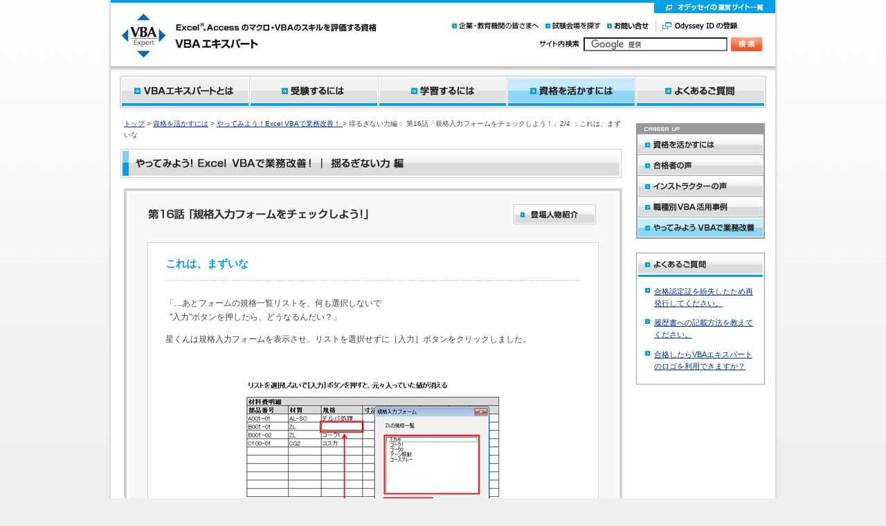

--- FILE ---
content_type: text/html
request_url: https://vbae.odyssey-com.co.jp/column3/s31602.html
body_size: 19023
content:
<!DOCTYPE html PUBLIC "-//W3C//DTD XHTML 1.0 Transitional//EN" "http://www.w3.org/TR/xhtml1/DTD/xhtml1-transitional.dtd">
<html xmlns="http://www.w3.org/1999/xhtml" lang="ja" xml:lang="ja"><!-- InstanceBegin template="/Templates/vba1_column3.dwt" codeOutsideHTMLIsLocked="false" -->
<head prefix="og: http://ogp.me/ns# article: http://ogp.me/ns/article#">

<!-- Google Tag Manager -->
<script>(function(w,d,s,l,i){w[l]=w[l]||[];w[l].push({'gtm.start':
new Date().getTime(),event:'gtm.js'});var f=d.getElementsByTagName(s)[0],
j=d.createElement(s),dl=l!='dataLayer'?'&l='+l:'';j.async=true;j.src=
'https://www.googletagmanager.com/gtm.js?id='+i+dl;f.parentNode.insertBefore(j,f);
})(window,document,'script','dataLayer','GTM-KXL6JKZ');</script>
<!-- End Google Tag Manager -->

<meta http-equiv="content-type" content="text/html; charset=utf-8" />
<meta http-equiv="content-style-type" content="text/css; charset=utf-8" />

<title>第16話「規格入力フォームをチェックしよう！」2/4 ：これは、まずいな｜揺るぎない力編｜VBAエキスパートコラム</title>

<meta name="description" content="第16話「規格入力フォームをチェックしよう！」2/4 ：これは、まずいな、VBAエキスパートコラム" />
<meta name="keywords" content="" />

<meta property="og:title" content="第16話「規格入力フォームをチェックしよう！」2/4 ：これは、まずいな｜VBAコラム " />
<meta property="og:description" content="" />
<meta property="og:type" content="article" />
<meta property="og:url" content="https://vbae.odyssey-com.co.jp/column3/s31602.html" />
<meta property="og:image" content="https://vbae.odyssey-com.co.jp/img/img_sns/vba_sns.png" />
<meta property="og:site_name" content="VBAエキスパート公式サイト" />
<meta property="og:locale" content="ja_JP" />
<!-- InstanceBeginEditable name="header" --><!-- InstanceEndEditable -->

<meta http-equiv="imagetoolbar" content="no" />
<script type="text/javascript" src="../js/jquery.js"></script>
<script type="text/javascript" src="../js/jquery_lightbox-05-min.js"></script>
<script type="text/javascript" src="../js/jquery_rollover.js"></script>
<script type="text/javascript" src="../js/vba1.js"></script>

<link type="text/css" href="../css/common.css" rel="stylesheet" media="all"/>
<link type="text/css" href="../css/jquery_lightbox-05.css" rel="stylesheet"  media="screen" />
<link type="text/css" href="../css/benefits.css" rel="stylesheet" media="all"/>
<!-- InstanceBeginEditable name="files" --><!-- InstanceEndEditable -->
<!-- InstanceParam name="category" type="text" value="benefits" --><!-- InstanceParam name="pagename" type="text" value="column" --><!-- InstanceParam name="pageFlg" type="text" value="column" --><!-- InstanceParam name="columnNO1" type="text" value="16" --><!-- InstanceParam name="columnTTL1" type="text" value="規格入力フォームをチェックしよう！" --><!-- InstanceParam name="columnTTL2" type="text" value="これは、まずいな" --><!-- InstanceParam name="columnNO2" type="text" value="2" --><!-- InstanceParam name="url" type="text" value="s31602" -->
<script type="text/javascript">
//<![CDATA[
$(function(){    $("#column_navi2").load("column_navi2.html");    });
function movetop()
{
 window.location.href = 'https://vbae.odyssey-com.co.jp/column2/';
 return false;
}
//]]>
</script>
</head>

<body id="column3" @@>

<!-- Google Tag Manager (noscript) -->
<noscript><iframe src="https://www.googletagmanager.com/ns.html?id=GTM-KXL6JKZ"
height="0" width="0" style="display:none;visibility:hidden"></iframe></noscript>
<!-- End Google Tag Manager (noscript) -->

<div id="wrapper">
<div id="header">
<div class="trigger"><a href="https://www.odyssey-com.co.jp/company/site.html" target="_blank" onclick="ga('send','event','button', 'click', 'btn_toggle1');"><img src="../img/img_toggle/img_toggle_btn_close.png" alt="" /></a><!-- trigger end --></div>

<div id="header_content">
<p id="header_logo"><a href="../"><img src="../img/img_base/header_logo.png" alt="VBAエキスパート ロゴ" /></a><!-- /#header /#header_logo --></p><p id="description"><img src="../img/img_base/header_desc.png" alt="Excel、Accessのマクロ・VBAのスキルを評価する資格" /><!-- /#header /#description --></p><p id="sitetitle"><img src="../img/img_base/header_ttl.png" alt="VBAエキスパート" /><!-- /#header /#sitetitle --></p>

<ul id="headernavi">
<li><a href="../solution/"><img src="../img/img_base/header_menu_solutions.png" alt="企業・教育機関の皆さまへ" /></a></li><li><a href="../exam/location.html"><img src="../img/img_base/header_menu_sea.png" alt="試験会場を探す" /></a></li><li><a href="../ask/"><img src="../img/img_base/header_menu_ask.png" alt="お問い合せ" /></a></li><li><img src="../img/img_base/header_menu_line.png" /><a href="https://www.odyssey-com.co.jp/id/" target="_blank"><img src="../img/img_base/header_menu_touroku.png" alt="受験者ID登録・ログイン" /></a></li><!-- /#wrapper /#header /#headernavi --></ul>

<div id="search">
<form action="/vba_search.html" name="cse-search-box" id="cse-search-box">
<img src="../img/img_base/header_sea.png" alt="サイト内検索" class="sea1" title=""  /> 
    <input type="hidden" name="cx" value="partner-pub-1976181673039821:2073032078" />
		<input type="hidden" name="cof" value="FORID:10" />
		<input type="hidden" name="ie" value="UTF-8" />
    <input jstcache="0" style="background: url(&quot;https://www.google.com/cse/intl/ja/images/google_custom_search_watermark.gif&quot;) no-repeat scroll left center rgb(255, 255, 255);" title="検索" name="q" class="sea2" size="30" autocomplete="off" type="text" />
		<input type="image" src="../img/img_base/header_btn_sea.png" value="submit" tabindex="1" onmouseover="this.src='/img/img_base/header_btn_sea_on.png'" onmouseout="this.src='/img/img_base/header_btn_sea.png'" class="sea3" onclick="ga('send','event','button', 'click', 'btn_サイト検索');" />
</form><!-- /#wrapper /#header /#search --></div>

<script type="text/javascript" src="https://www.google.co.jp/coop/cse/brand?form=cse-search-box&amp;lang=ja"></script>

<!-- /#wrapper /#header_content --></div>
<!-- /#wrapper /#header --></div>

<div id="globalnavi">
<ul>
<li><a href="../about/"><img src="../img/img_base/global_about.png" alt="VBAエキスパートとは" /></a></li>
<li><a href="../exam/"><img src="../img/img_base/global_exam.png" alt="受験するには" /></a></li>
<li><a href="../study/"><img src="../img/img_base/global_study.png" alt="学習するには" /></a></li>
<li><a href="../benefits/" class="here"><img src="../img/img_base/global_useful.png" alt="資格を活かすには"/></a></li>
<li><a href="../faq/" ><img src="../img/img_base/global_faq.png" alt="よくあるご質問" /></a></li></ul>
<!-- /#wrapper /#header /#globalnavi end //--></div>
<div id="container">
<div id="document">
  <div id="pankuzu">
    <p><a href="../">トップ</a> &gt; <a href="../benefits">資格を活かすには</a> &gt; <a href="../column">やってみよう！Excel VBAで業務改善！ </a>  &gt; 揺るぎない力編： 第16話「規格入力フォームをチェックしよう！」2/4 ：これは、まずいな</p>
  </div>
    
    <h1><img src="../img/img_column3/img_ttl_column_h1_3.png" alt="やってみよう！Excel VBAで業務改善！ 新たなる挑戦編｜第16話 「規格入力フォームをチェックしよう！」" /></h1>
    <div class="section_box1">
      <div id="detail">

        <div class="box_style2">
          <div class="box_inner1_1">

            <div class="box_inner_top linkimg_on lightbox">
              <h2 class="h2_column"><img src="../img/img_column3/img_ttl_column3_s16.png" alt="規格入力フォームをチェックしよう！ 2/4" title="" class="left" /><a href="../img/img_column/img_prof2.jpg" class="text_right"><img src="../img/img_column/btn_goto_prof.png" alt="登場人物一覧" class="right" /></a></h2>
            </div><!-- box_inner_top end -->
          
            <div id="content">
              <div id="column">
                <h3 class="sttl">これは、まずいな</h3>
                <!-- InstanceBeginEditable name="document" -->

                <p><span>「…あとフォームの規格一覧リストを、何も選択しないで<br />
"入力"ボタンを押したら、どうなるんだい？」</span>

星くんは規格入力フォームを表示させ、リストを選択せずに［入力］ボタンをクリックしました。<br />
<br />
</p>

<div class="img1 lightbox linkimg_on"><a href="../img/img_column3/s316_2.png"><img src="../img/img_column3/s316_2s.png" alt="" title=""></a></div>

<p><span>「…あ」</span>

<span>「ふーん、これはまずいな。<br />
入力されないのはまだしも、元々入っていた値が消えてしまうのはダメだよ。<br />
……そもそも"入力"ボタンなんか、いらないんじゃないか？<br />
リストを選択したとき、そのまま入力されれば、ボタンを押す手間が省けるじゃないか。<br />
そーしてくれよ、星」</span>

星くんが、カリカリとメモに書き留めていきます。<br />
<br />

<span>「…わかりました。<br />
"入力"ボタンは廃止で、リスト選択でセルに入力できるようにするんですね」</span>

オーグチさんが、指で丸を作りオッケーサインを出します。<br />
<br />

<span>「一括入力チェックの呼び出しは、そのダブルクリックの方法でオッケーだよ。<br />
あと2日ほど待つから、その間に修正をよろしくな！<br />
………と、俺もう客先に行かなくっちゃ！」</span>

オーグチさんは大あわてでカバンを手にすると、せわしなく事務所を出ていきました。<br />
<br />

<span>「…はあ、オーグチさんも大変だな。<br />
しかし、"入力"ボタンはいらないか…目からウロコだよ。<br />
これは実際に業務をやった人でないと気が付かない部分だなあ…」</span></p>

              <!-- InstanceEndEditable -->
              </div><!-- column end -->
            </div><!-- content end -->
          
            <div class="navi_style1 padding20px linkimg_on">
              <ol><!-- InstanceBeginEditable name="document2" -->
<li class="top"><a href="../column3/s31601.html"><img src="../img/img_base/img_navi1_back.png" /></a></li>
<li><a href="../column3/s31601.html"><img src="../img/img_base/img_navi1_1.png" /></a></li>
<li><a href="../column3/s31602.html"><img src="../img/img_base/img_navi1_2_on.png" /></a></li>
<li><a href="../column3/s31603.html"><img src="../img/img_base/img_navi1_3.png" /></a></li>
<li><a href="../column3/s31604.html"><img src="../img/img_base/img_navi1_4.png" /></a></li>
<li class="end"><a href="../column3/s31603.html"><img src="../img/img_base/img_navi1_fwd.png" /></a></li>


<!-- InstanceEndEditable --></ol>
	        </div><!-- navi_style end --><!-- #BeginLibraryItem "/Library/vba_voiceSNS.lbi" --><div class="share_space w660px">
<a href="https://twitter.com/share" class="twitter-share-button" data-lang="ja">ツイート</a>
<script>!function(d,s,id){var js,fjs=d.getElementsByTagName(s)[0];if(!d.getElementById(id)){js=d.createElement(s);js.id=id;js.src="//platform.twitter.com/widgets.js";fjs.parentNode.insertBefore(js,fjs);}}(document,"script","twitter-wjs");</script>
<script type="text/javascript">var url = encodeURIComponent(location.href);document.write('<iframe src="https://www.facebook.com/plugins/like.php?href=' + url + '&width=100&layout=button_count&show_faces=false&action=like&colorscheme=light&height=20" scrolling="no" frameborder="0" style="border:none; overflow:hidden;width:100px;height:20px;" allowTransparency="true"></iframe>');
</script></div><!-- .share_space TW FB btn end --><!-- #EndLibraryItem --></div><!-- box_inner1_1 end -->
        </div><!-- box_style2 end -->
	  </div><!-- detail end //-->
      
<!-- InstanceBeginEditable name="document3" --><!-- InstanceEndEditable --><!-- #BeginLibraryItem "/Library/vba_column3_navi.lbi" --><div class="archive_area">
<div class="box_linkarea">
<strong>シーズン3 「揺るぎない力」編： 各エピソードへのリンク</strong>
<ul class="ul_style_archive">
<li><a href="s30101.html">第1話 岩田部長の気がかり</a></li>
<li><a href="s30201.html">第2話 業務命令。星、資格をとれ！</a></li>
<li><a href="s30301.html">第3話 こんなの、楽勝だよ！</a></li>
<li><a href="s30401.html">第4話 岩田部長のお小言</a></li>
<li><a href="s30501.html">第5話 ワークシートのイベントを利用しよう！</a></li>
<li><a href="s30601.html">第6話 イベントプロシージャの可能性</a></li>
<li><a href="s30701.html">第7話 みんなで勉強会！？</a></li>
<li><a href="s30801.html">第8話 八木くんの実力！</a></li>
<li><a href="s30901.html">第9話 八木くんの夢</a></li>
<li><a href="s31001.html">第10話 ベーシックに再チャレンジ！</a></li>
<li><a href="s31101.html">第11話 オーグチさんの依頼は？</a></li>
<li><a href="s31201.html">第12話 規格入力フォームを作ろう</a></li>
<li><a href="s31301.html">第13話 二人っきりで勉強会！？</a></li>
<li><a href="s31401.html">第14話 規格入力フォームを完成させよう！</a></li>
<li><a href="s31501.html">第15話 一括チェック機能も追加しよう！</a></li>
<li><a href="s31601.html">第16話 規格入力フォームをチェックしよう！</a></li>
<li><a href="s31701.html">第17話 次は、おまえだ！</a></li>
<li><a href="s31801.html">第18話 規格入力フォームを修正しよう！</a></li>
<li><a href="s31901.html">第19話 星、水平展開しろ！</a></li>
<li><a href="s32001.html">第20話 ユーザーフレンドリーとは</a></li>
<li><a href="s32101.html">第21話 オーグチさんのアイデア</a></li>
<li><a href="s32201.html">第22話 4人で勉強会！？</a></li>
<li><a href="s32301.html">第23話 わかれば、おもしろい！</a></li>
<li><a href="s32401.html">第24話 やる気あるんですか！？</a></li>
<li><a href="s32501.html">第25話 支給品管理システムを修正しよう！</a></li>
<li><a href="s32601.html">第26話 岬さんの夢</a></li>
<li><a href="s32701.html">第27話 オーグチさんの野望</a></li>
<li><a href="s32801.html">第28話 岩田部長、探りを入れる</a></li>
<li><a href="s32901.html">第29話 岬さん、ピンチ！</a></li>
<li><a href="s33001.html">第30話 VBAの達人と呼ばれる男</a></li>
<li><a href="s33101.html">第31話 八木くんの回答</a></li>
<li><a href="s33201.html">第32話 スタンダードにチャレンジ！</a></li>
</ul>
</div><!-- box_linkarea -->
</div><!-- .archive_area end --><!-- #EndLibraryItem --><!-- #EndLibraryItem --><div class="linkimg_on section_h3">
        <a href="../column/index.html"><img src="../img/img_voice/btn_backlist.png" alt="一覧にもどる" border="0" title="" /></a>
      </div><!-- linkimg_on end -->
	
    </div><!-- section_box1 end -->
    <div class="goto_top_end"><a href="#wrapper">このページの先頭に戻る</a></div>
</div><!-- /#wrapper /#container /#document end　-->
<div id="navigation">

<div id="categorynavi">
<div><img src="../img/img_benefits/img_cnavi_benefits.png" alt="career up"/></div>
	<dl>
<dt><a href="../benefits/"><img src="/img/img_benefits/img_cnavi_benefitstop.png" alt="資格を活かすには" /></a></dt>
	<dt><a href="../voice/"><img src="/img/img_benefits/img_cnavi_voice.png" alt="合格者の声" /></a></dt>
	<dt><a href="../benefits/instructor.html"><img src="/img/img_benefits/img_cnavi_inst.png" alt="インストラクターの声" /></a></dt>
	<dt><a href="../benefits/case.html"><img src="/img/img_benefits/img_cnavi_case.png" alt="職種別VBA活用事例" /></a></dt>
	<dt><a href="../column/"><img src="/img/img_benefits/img_cnavi_column_on.png" alt="やってみようVBAで業務改善" /></a></dt>
	</dl>
	<!-- /#category_navigation -->
</div>




<div id="navi_faqarea">
<a href="../faq/index.html"><img src="../img/img_base/img_cnavi_faqarea.png" alt="よくあるご質問" /></a>
<ul>
<li><a href='/faq/detail2.html#detail2_3'>合格認定証を紛失したため再発行してください。</a></li>
<li><a href='/faq/detail2.html#detail2_6'>履歴書への記載方法を教えてください。</a></li>
<li><a href='/faq/detail2.html#detail2_7'>合格したらVBAエキスパートのロゴを利用できますか？</a></li>
</ul>
	<!-- navi_faqarea　//-->
</div>

<!-- /#wrapper /#container /#navigation end　 --></div>
<!-- /#wrapper /#container end --></div>

<div id="footer">
<div id="footernavi">
<ul class="position1">
<li class="first"><a href="../news/">ニュース</a></li>
<li><a href="https://www.odyssey-com.co.jp/think/mailmagazine.html" target="_blank">ニュースレター</a></li>
<li><a href="https://www.odyssey-com.co.jp/accessibility/" target="_blank">障がいのある方への支援について</a></li>
<li><a href="../sitemap/">サイトマップ</a></li>
<li><a href="https://www.odyssey-com.co.jp/employment/" target="_blank" onclick="ga('send','event','textlink', 'click', 'vba_footer_goto_oci_採用情報');">採用情報</a></li>
<li><a href="https://www.odyssey-com.co.jp/company/" target="_blank">運営会社</a></li>
<li><a href="../indemnity/">免責事項</a></li>
</ul>
<ul class="position2">
<li class="first"><a href="https://www.odyssey-com.co.jp/privacy/" target="_blank">プライバシーポリシー</a></li>
<li><a href="https://www.odyssey-com.co.jp/exam_policy/" target="_blank">試験に関するポリシー</a></li>
<li><a href="https://client.odyssey-com.co.jp/support/reskilling.html" target="_blank">リスキリング支援</a></li>
<li><a href="https://www.odyssey-com.co.jp/topics/news/covid19.html" target="_blank">新型コロナウイルス感染症対処方針とお願い</a></li>
<!-- /#footernavi //--></ul>
<!-- /#footernavi //--></div>
<address id="corpName">
<a href="https://www.odyssey-com.co.jp/" target="_blank"><img src="../img/img_base/footer_ocilogo.gif" alt="" /></a>
</address>
<address id="copyright">
※Microsoft、Microsoft Officeのロゴ、Windows、Excel、PowerPoint、Access、Outlookは、米国Microsoft Corporationの米国およびその他の国における登録商標または商標です。<br />
IC3、IC3 Digital Literacy Certificationロゴは、米国およびその他の国における米国Certiportの登録商標または商標です。<br />
その他、記載されている会社名、製品名は、各社の登録商標または商標です。<br />
Copyright &copy; Odyssey Communications Inc. All rights reserved.
</address>
<!-- /#wrapper /#footer end --></div>

<!-- /#wrapper end --></div>
</body>
<!-- InstanceEnd --></html>


--- FILE ---
content_type: text/css
request_url: https://vbae.odyssey-com.co.jp/css/common.css
body_size: 351
content:
@charset "utf-8";

/* Base
========================================== */
@import "base/reset.css";
@import "base/structure.css";
@import "base/textdecorations.css";
@import "base/style.css";
@import "base/position.css";
@import "base/header.css";
@import "base/footer.css";
@import "base/globalnavi.css";
@import "base/navigation.css";



--- FILE ---
content_type: text/css
request_url: https://vbae.odyssey-com.co.jp/css/jquery_lightbox-05.css
body_size: 2377
content:
/**

 * jQuery lightBox plugin

 * This jQuery plugin was inspired and based on Lightbox 2 by Lokesh Dhakar (http://www.huddletogether.com/projects/lightbox2/)

 * and adapted to me for use like a plugin from jQuery.

 * @name jquery-lightbox-0.5.css

 * @author Leandro Vieira Pinho - http://leandrovieira.com

 * @version 0.5

 * @date April 11, 2008

 * @category jQuery plugin

 * @copyright (c) 2008 Leandro Vieira Pinho (leandrovieira.com)

 * @license CCAttribution-ShareAlike 2.5 Brazil - http://creativecommons.org/licenses/by-sa/2.5/br/deed.en_US

 * @example Visit http://leandrovieira.com/projects/jquery/lightbox/ for more informations about this jQuery plugin

 */

#jquery-overlay {

	position: absolute;

	top: 0;

	left: 0;

	z-index: 90;

	width: 100%;

	height: 2000px!important;

}

#jquery-lightbox {

	position: absolute;

	top: 0;

	left: 0;

	width: 100%;

	z-index: 100;

	text-align: center;

	line-height: 0;

}

#jquery-lightbox a img { border: none; }

#lightbox-container-image-box {

	position: relative;

	background-color: #fff;

	width: 250px;

	height: 250px;

	margin: 0 auto;

}

#lightbox-container-image { padding: 10px; }

#lightbox-loading {

	position: absolute;

	top: 40%;

	left: 0%;

	height: 25%;

	width: 100%;

	text-align: center;

	line-height: 0;

}

#lightbox-nav {

	position: absolute;

	top: 0;

	left: 0;

	height: 100%;

	width: 100%;

	z-index: 10;

}

#lightbox-container-image-box > #lightbox-nav { left: 0; }

#lightbox-nav a { outline: none;}

#lightbox-nav-btnPrev, #lightbox-nav-btnNext {

	width: 49%;

	height: 100%;

	zoom: 1;

	display: block;

}

#lightbox-nav-btnPrev { 

	left: 0; 

	float: left;

}

#lightbox-nav-btnNext { 

	right: 0; 

	float: right;

}

#lightbox-container-image-data-box {

	font: 10px Verdana, Helvetica, sans-serif;

	background-color: #fff;

	margin: 0 auto;

	line-height: 1.4em;

	overflow: auto;

	width: 100%;

	padding: 0 10px 0;

}

#lightbox-container-image-data {

	padding: 0 10px; 

	color: #666; 

}

#lightbox-container-image-data #lightbox-image-details { 

	width: 70%; 

	float: left; 

	text-align: left; 

}	

#lightbox-image-details-caption { font-weight: bold; }

#lightbox-image-details-currentNumber {

	display: block; 

	clear: left; 

	padding-bottom: 1.0em;	

}			

#lightbox-secNav-btnClose {

	width: 66px; 

	float: right;

	padding-bottom: 0.7em;	

}

--- FILE ---
content_type: text/css
request_url: https://vbae.odyssey-com.co.jp/css/benefits.css
body_size: 5045
content:
@charset "utf-8";
/* =======================================
	benefits CSS
	1 case_comment �@�@
	2 voice
========================================== */
/* style : add  */
/* .box_inner1_1   padding 10px  bg f7f7f7   */
#wrapper #document .box_inner1_1{position:relative; zoom:1; padding:15px 25px 15px 25px; background-color:#f7f7f7;}
#detail div#content{width:600px;}
/* -----------------------------------------
	.case_commen ul
		use : case.html
----------------------------------------- */
#detail .case_comment div.top { width:620px; margin:30px; min-height:130px;}
#detail .case_comment .top img {float:left; margin-right:30px;}
#detail .case_comment .top div { float:left; width:460px;}
#detail .case_comment .top h3 { background:none; border-bottom:1px solid #d2d2d2;  margin-top:4px; margin-left:0; margin-bottom:18px; padding-bottom:15px; padding-left:0; font-size:107.8%; }
#detail .case_comment ul { 	margin-left:30px;}
#detail .case_comment ul li {position:relative; min-height:70px; clear:both; margin-bottom:20px; zoom:1;}
#detail .case_comment ul li div {position:relative; top:0; left:0; width: 472px; background-color: #FFFFFF; border:solid 3px #d2d2d2; min-height:70px; padding:15px;}
#detail .case_comment ul li div p{margin-bottom:0;}
#detail .case_comment ul li div p span { display:block; text-align:right!important;}
#detail .case_comment ul li img {position:absolute; bottom:0; left:505px; _top:auto; _bottom:0;}

/*	* style_column_index
�@ �R���� �C���f�b�N�X
------------------------------------------ */
.style_column_index{background-color:#eeeeee; display:block; padding:22px; margin-bottom:20px; position:relative; zoom:100%;}
.style_column_index ul{clear:both; margin:auto;}
.style_column_index ul li{position:relative; width:674px; height:134px; clear:both; margin-bottom:10px;}

/*  column_navi */
.archive_area{position:relative; width:100%; height:inherit; clear:both; margin-bottom:10px; background:#FFFFFF;}
.archive_area ul.ul_style_archive {width:100%; margin:10 0 0 0; padding:0;}
.archive_area ul.ul_style_archive li {height:auto; clear:none; width:45%; margin-right:5px !important; margin-bottom:5px !important; float:left !important;}
.style_column_index ul li.top {background:url(../img/img_column/img_dotted_line.png) no-repeat; background-position:bottom; padding-bottom:37px; margin-bottom:20px;}
.style_column_index ul li span{position:absolute; top:55px; left:150px; text-decoration:none;}
div.archive_ttl{min-height:100px; clear:both; padding-bottom:20px; margin-bottom:15px; background:url(../img/img_column/img_dotted_line.png) bottom repeat-x }
div.archive_ttl img.archive_ttl_img { float:left; margin-right:20px; }
div.archive_ttl p { line-height:1.6em; }

/* �R���� */
#column {}
#column h3 { margin-top:0px!important;  padding-top:0px!important;}
h2.h2_column { margin:0; padding:0; background:none; }
#column p{line-height: 1.7em; margin:0px auto 1.4em 0em;}
#column p.end{ margin-bottom:0;}
#column p.ofst{margin:0 -0.5em 1.4em; padding:0 0 0 .5em; text-indent:-0.5em;}
#column p.sp_btm30px{ margin-bottom:30px;}
#column p.sp_btm40px{ margin-bottom:40px;}
#column p.sp_btm50px{ margin-bottom:50px;}
#column p span{display:block; text-indent:-0.5em; margin-right:auto; margin-bottom:1.0em; margin-left: 0.5em;}
#column p br{height:0; zoom:1;}
#column .img1{margin-top:1em; margin-left:auto; margin-right:auto; margin-bottom:1.6em;text-align: center; vertical-align: middle;}
#column .columnote strong { color:#336699;}
#column .columnote{ color:#336699;}
#column p.columnote { color:#336699; margin-left:0em;}

/* column 4page bottom */
.column_stepup{margin-top:8px;}
.column_stepup img.hoshi {float:left; margin-left:20px; margin-top:5px;}
.column_stepup ul {float:left;width:500px;}
.column_stepup ul li{margin:0 0 0.5em 0; padding-left:35px;}
.column_stepup ul li.icon_hoshi1{position:relative; width:100%; min-height:30px; background:url(../img/img_column/icon_light1.gif) no-repeat; background-position:0px 0px; padding-top:10px; padding-left:30px; zoom:1;}

/* pre */
#column pre{display:block; ine-height:1.3; margin:0 0 20px 0; padding:20px 20px 20px 40px; _font-size:100%; generic-font-family:"�l�r �o�S�V�b�N", Osaka, "�q���M�m�p�S Pro W3"; background-color:#EEEEEE;}
img.icon_voice_new{margin:25px 0 0 15px;}
#column pre.sp_btm05px{display:block; line-height:1.3; margin:0 0 0px 0; padding:20px 20px 20px 40px; _font-size:100%; generic-font-family:"�l�r �o�S�V�b�N", Osaka, "�q���M�m�p�S Pro W3"; background-color:#EEEEEE;}

/* column */
.column_title{margin:0; font-size:16px;}
.column_new_ep{text-decoration:none!important;}
.column_new_ep:visited{text-decoration:none!important;}
.column_new_ep div{display:flex;}
.column_new_ep div:hover{background-color:#bfe7f9!important;}
.column_new_ep div div{display:block;}
.column_new_ep figure{margin:0 20px 0 0;}
.column_new_ep figure img{border:solid 1px #ccc;}
.column_new_ep h4{color:#00a1e9; font-size:16px; background:url(../img/img_icon_rgt_arrow.png) 0 4px no-repeat; padding-left:15px;}
.column_new_ep p{line-height:1.8;}

--- FILE ---
content_type: text/css
request_url: https://vbae.odyssey-com.co.jp/css/base/reset.css
body_size: 2005
content:
@charset "utf-8";

/* =======================================

　Browser Reset CSS

========================================== */

* {color: #424242;}
body,div,dl,dt,dd,ul,ol,li,
h1,h2,h3,h4,h5,h6,
pre,code,form,fieldset,legend,
p,blockquote,table,th,td { margin: 0; padding: 0; }

html,body {background: #eee;}

body {
font:13px/1.22 "メイリオ","Meiryo","ＭＳ Ｐゴシック","Hiragino Kaku Gothic Pro","ヒラギノ角ゴ Pro W3",sans-serif; line-height: 1.6; }
* html body {font-size: small;}
*:first-child+html body {font-size: small;}

img {border: 0; vertical-align: top;}

h1,h2,h3,h4,h5,h6 {clear: both; font-size: 92.4%; font-weight: normal;}

ul,dl,ol {text-indent: 0;}
li {list-style: none;}

address,caption,cite,code,dfn,em,strong,th,var {font-style: normal; font-weight: normal;}

sup {vertical-align: text-top;}
sub {vertical-align: text-bottom;}

input,textarea,select {font-family: inherit; font-size: inherit; font-weight:inherit;}
* html input,* html textarea,* html select { font-size: 92.4%;}
*:first-child+html+input,*:first-child html+textarea,*:first-child+html select { font-size: 92.4%;}

table {border-collapse: collapse; border-spacing: 0; }
th,td {text-align: left; vertical-align: top;}
caption {text-align: left;}

pre,code,kbd,samp,tt { font-family: "ＭＳ ゴシック", "Osaka－等幅"; white-space:pre; }
* html pre,* html code,* html kbd,* html samp,* html tt {line-height:inherit;}
*:first-child+html pre,*:first-child+html code,*:first-child html+kbd,*:first-child+html+samp,*:first-child+html tt {  line-height:inherit;}


pre {	font-size:100%; line-height:1.3em;	}

input,select,textarea {font-size: 92.4%; font-family: Verdana, Helvetica, sans-serif;}

a { 	color: #003399; }

/* clearfix
--------------------------------------------- */
.clearfix { zoom:1; /*for IE 5.5-7*/ }
.clearfix:after{ /*for modern browser*/ content:"."; display: block; height:0px; clear:both; visibility:hidden; zoom:1;}


--- FILE ---
content_type: text/css
request_url: https://vbae.odyssey-com.co.jp/css/base/structure.css
body_size: 2647
content:
@charset "utf-8";

/* =======================================

	Structure CSS
 -----------------------------------------
	INDEX
 -----------------------------------------
 	* zentai
	* document---- contents all position
	* global navigation
  * contents
	* category navigation
	* footer
========================================== */


/* zentai  
--------------------------------------------*/
html, body {
	background:#eee url(../../img/img_base/img_bodybg.png) repeat-x;
	position:0 0;
	color: #000000;
	height: 100%;
}

body > #wrapper { height: auto;}
* html div#wrapper {  height:100%; }
div#wrapper { 
	position:relative;
	margin:0px auto;
	min-height:100%;
}

/* document contents all position
----------------------------------------------- */
#wrapper {
	width: 966px;
	background:url(../../img/img_base/document_bg.png) repeat-y;
	background-position: center;
	margin: 0px auto;
}


/* global navigation
----------------------------------------------- */
#globalnavi {
	position:relative; top:0;
	background:url(../../img/img_base/global_bg.png) no-repeat;
	background-position:top;
	width: 960px;
	height: 70px;
	margin:0px 0px 0px 3px; padding-top:0;
}


/* container
=================================================== */
#wrapper #container {	position:relative; min-height:100%; width:965px; 	font-size: 93.5%;}
#wrapper #container:after { /* for Modern Browser */
	content: "."; display: block; clear: both; height: 0; visibility: hidden; font-size: 0;}

/* #wrapper #container #document
----------------------------------------------- */
#wrapper #container #document {
	float: left;
	display:inline;
	margin: auto 20px auto 17px;
	width: 725px;
	line-height: 1.6;
}



/* navigation -- rightside menu --
----------------------------------------------- */
#wrapper #container #navigation {
	float: left;
	display:inline;
	margin: 12px 0px 20px 0px;
	width: 186px;
}


/* footer
----------------------------------------------- */
#footer {
	position:relative;
  height:120px;
	width:960px;
	font-size:85%;
	background:url(../../img/img_base/footer_bg.png) no-repeat;
	margin:0px 0px 0px 3px;
}


/* -----------------------------------------------

 lightwoindow box
 
----------------------------------------------- */
.lightwindow_poparea {
	margin: 0px auto;
	font-family: "���C���I", "Meiryo", "�l�r �o�S�V�b�N", "Hiragino Kaku Gothic Pro", "�q���M�m�p�S Pro W3", sans-serif;
	font-size: 92.4%;
	line-height: 1.6;
}
.lightwindow_poparea h1 {
	font-weight: bold;
	font-size: 100%;
	color:#330066;
	margin: 0.5em 0;
}


--- FILE ---
content_type: text/css
request_url: https://vbae.odyssey-com.co.jp/css/base/textdecorations.css
body_size: 6557
content:
@charset "utf-8";



/* =======================================



	Text Decorations CSS



 -----------------------------------------

	INDEX

 -----------------------------------------

 	1.Titles

	2.Prain Text Decorations

	3.Topicpath

	4.font 



========================================== */



/* 1.Titles

========================================== */

h1 {

	font-weight: bold;

	font-size: 100%;

	line-height: 42px;

	height:42px;

	margin: 0 0 15px;

}



/* 文字部分がテキストのh1

-----------------------------------*/

h1.h1_txt{
	background-image: url("../../img/img_base/img_ttl_h1.png");
	padding: 0 0 0 22px;
	font-size: 126%;
	font-weight: bold;
	width: 725px;
	height: 42px;
	background-repeat: no-repeat;
}




h2 {

	position:relative;

	font-weight: bold;

	font-size:107%;

	line-height: 35px;

	height:35px;

	background: url(../../img/img_base/img_ttl2_bg.png) no-repeat;

	padding: 0px 0px 0px 20px;

	margin:  0px 0px 20px 2px;

}

h2.gp {

	font-weight: bold;

	font-size:107.8%;

	line-height: 35px;

	height:35px;

	background: url(../../img/img_base_gp/img_ttl2_bg_gp.png) no-repeat;	

	padding: 0px 0px 0px 20px;

	margin:  0px 0px 20px 2px;

}



h3 {

	position:relative;

	font-weight: bold;

	font-size:100%;

	background: url(../../img/img_base/img_h3_left.png) no-repeat;

	padding: 0px 0px 5px 15px;

	margin:  20px auto 20px;

	font-weight: bold;

	line-height: 1.3;

	border-bottom:solid 1.5px #c3c3c3;

}

h3:after  {/*for modern browser*/ content:".";    display: block;    height:0px;    clear:both;    line-height:0;     visibility:hidden;}



h3.gp {

	font-weight: bold;

	background: url(../../img/img_base_gp/img_h3_left_gp.png) no-repeat;

	padding: 0px 0px 5px 15px;

	margin:  0px 0px 10px 0px;

	font-weight: bold;

	line-height: 1.3;

	border-bottom:solid 1.5px #c3c3c3;

	margin:  2em 0px 0.5em 2px;

}



h3.sttl {

	border:none;

	background: url(../../img/img_line_dotted1.gif) repeat-x;

	margin:0 40px 20px 0;

	*margin:0 0 20px 0;

	padding:0 0 15px 0;

	background-position:bottom;

	color:#00a1e9;

	font-size:116%;

	zoom:107%;

}

h3.sttl, x:-moz-any-link, x:default { margin:0 0 20px 0; }



@media screen and (-webkit-min-device-pixel-ratio:0)  {

	h3.sttl {

		margin:0 0 20px 0;

	}

}







h4,h5,h6 {	font-weight: bold; font-size: inherit;	line-height: 1.3;	margin: 0 0 3px;}





/* 2.Prain Text Decorations

========================================== */

p,address,th,td,li,dt,dd { font-size: inherit;}





/* Inner Reset  */

strong { 	font-weight: bold; }



em { 	font-style: italic; }



p { 	margin: 0.5em 0 1em 0; }

p.end{ margin-bottom:-0.1em;}





/* new icon */

img.icon_new { padding-top:1px; padding-left:10px; border:none;}





/* linkage

-----------------------------------*/

a:link, a:visited { text-decoration: underline; text-underline-position:below;}

a:hover {	text-decoration: none;}





/* .linkimg_alpha  alpha type 

-----------------------------------*/

.linkimg_alpha a:hover img ,.linkimg_alpha a:visited img  { background-color: transparent;}

.linkimg_alpha a:hover img { opacity: 0.7;  -moz-opacity:0.7;  filter: alpha(opacity=70);  zoom: 1; }



/* .section 

-----------------------------------*/

#document div.section 			{	margin: 0 0 40px 10px; zoom:1; clear:both;}



#document div.section2 			{	margin: 0 0 30px 10px; zoom:1; clear:both;}



#document div.section_h3 		{	margin: 0 0 30px 0px; zoom:1; clear:both;}

#document div.section_h3 div.end		{ margin-bottom:0px!important;zoom:1;}



#document div.section_box1	{	margin: 0 0 40px 5px; zoom:1; clear:both;}

#document div.section_box2	{	margin: 0 0 10px 5px; zoom:1; clear:both;}



#document div.section_linkbox	{	margin: 0 0 40px 2px; zoom:1; clear:both;}





#document div.section:after { content:"."; display: block; height:0; clear:both; line-height:0;	visibility:hidden;}

#document div.section_box1:after {/*for modern browser*/ content:"."; display: block; height:0; clear:both; line-height:0;     visibility:hidden;}

/* Hides from IE-mac \*/

* html div.section {height: 1%;}

* html div.section_box1 {height: 1%;}





/* #document #pankuzu

------------------------------------- */

#document #pankuzu {	margin: 2px auto 12px 5px;	font-size:85%;}



/* note  ---------------------------- */

#container #document .note { font-size: 85%; }





/*    3.Topicpath

========================================== */

#document	p.topicpath {

	margin: 0 10px 17px;

	font-size: 92.4%;

	line-height: 1.335;

}



#document	p.topicpath a {

}





/* 4.font

========================================== */

.f_size_8px	{font-size:63%;}

.f_size_9px	{font-size:77%;}

.f_size_10px	{font-size:85%;}

.f_size_12px	{font-size:92.4%;}

.f_size_14px	{font-size:107.8%;}

.f_size_15px	{font-size:116%;}

.f_size_16px{ font-size:123.1%; }

.f_size_17px	{font-size:131%;}

.f_size_18px	{font-size:138.5%;}

.f_size_20px	{font-size:153.9%;}

.f_size_26px	{font-size:197%; line-height:1.9;}

.f_size_28px	{font-size:208%; line-height:1.9;}





.f_note1	{font-size:85%!important;}



.c_glay1 { color:#999999;}

.c_glay2 { color:#CCCCCC;}



.f-red1 { color: #FF0000; }

.f-orange1 { color: #FF3300; }


.c_blue1 { color:#336699; }
.c_blue2 { color:#00a1e9; }

.c_green1 { color:#619800; }


.f_bold {font-weight: bold !important; }


.bg_none{
	background:none;
	border:none;
}

/* 更新時表示 NEWSマーク

-----------------------------------------*/

.new1 {

	width: 55px;

	height: 11px;

	margin: auto 0.1em;

	display: inline;

	color: #CC0000;

}



/* ぶら下がりインデント

---------------------------------------- */

.kome_ul ul,

ul.kome_ul {

}

ul.kome_ul li {

	text-indent: -1em;

	padding-left: 1em;

}





.kome1 {

	text-indent: -0.7em;

	padding-left: 0.7em;

	zoom:1;

}

.kome_1em {

	text-indent: -1em;

	padding-left: 1em;

}

.kome_1_5em {

	text-indent: -1.5em;

	padding-left: 1.5em;

}

.kome_2em {

	text-indent: -2em;

	padding-left: 2em;

}

.kome_3em {

	text-indent: -3em;

	padding-left: 3em;

}



.kome2_s {

	text-indent: -1.5em;

	padding-left: 1.5em;

	line-height:1.6;

	font-size:80%!important;

}

.li_kome2_s li {

	margin-bottom:0.7em;

	text-indent: -1.5em;

	padding-left: 1.5em;

	line-height:1.6;

	font-size:80%!important;

}
.kome_5em {
    text-indent: -5em;
    padding-left: 5em;
}

.kome_s19em {

	text-indent: -1.9em;

	padding-left: 1.9em;

	line-height:1.6;

	font-size:85%;

}


.lh1_1{line-height:1.1;}
.lh1_2{line-height:1.2;}
.lh1_3{line-height:1.3;}
.lh1_8{line-height:1.8;}
.lh2_0{line-height:2.0;}

--- FILE ---
content_type: text/css
request_url: https://vbae.odyssey-com.co.jp/css/base/style.css
body_size: 57906
content:
@charset "utf-8";



/* =======================================



	style CSS



 -----------------------------------------

	INDEX

 -----------------------------------------

 　page style 

   * index -- index category box

  

 	.box style

	

	.table style

		*.tbl_style1

		*.tbl_style2

	

	.link style

		*.goto_top

	  *.dl_style_goto1

		

	.ol style

	  *.ol_style1



		 detail ttl





========================================== */



/* page style 



========================================== */

 

/*	* index -- index category box

		  style_cindexf

　    インデックスページ カテゴリーレイアウト

------------------------------------------ */

div.style_cindex { 	zoom: 1; }



div.style_cindex {

	position:relative;

	height:124px;

	background:#FFF url(../../img/img_base/img_indexlist_on.png) no-repeat;

}



div.style_cindex:after { /* for Modern Browser */

	content: "."; display: block; clear: both; height: 0;  font-size: 0; visibility: hidden;}



div.style_cindex { 	display:block;	width:711px;	height:124px;}



div.style_cindex a {

	text-decoration:none;

	display:block;

	background:#FFF url(../../img/img_base/ov/img_indexlist.png) no-repeat;}



div.style_cindex a {background-position: 0  0px;}

div.style_cindex a:hover { background-color: transparent;	text-decoration:none;}

div.style_cindex a:hover img {	opacity: 0;  -moz-opacity:0;  filter: alpha(opacity=0);  zoom: 1; }


/* カテゴリー ピクトグラム */

.style_cindex .icon {

	position:absolute;

	top:25px;

	left:30px;

	visibility:visible;

	opacity: 1!important;  -moz-opacity:1.0!important;  filter: alpha(opacity=100)!important;  zoom: 1;

}

/* カテゴリー ページタイトル */

.style_cindex .page_name {

	position:absolute;

	top:25px;

	left:120px;

	visibility:visible;	

	opacity: 1!important;  -moz-opacity:1.0!important;  filter: alpha(opacity=100)!important;  zoom: 1;	

}



/* カテゴリー ページタイトル h3（画像からテキストに修正したもの） */
.style_cindex .page_name02 {

	position:absolute;

	top:11px;/*20px;*/

	left:123px;/*135px;*/

	visibility:visible;	

	opacity: 1!important;  -moz-opacity:1.0!important;  filter: alpha(opacity=100)!important;  zoom: 1;	

}
/* 画像からテキストに修正したもの用矢印 */
.pn02_arrow{
	position: absolute;
	top: 35px;
	left: 120px;
}



/*　説明文　　*/

.style_cindex span{

	position:absolute;

	top:55px;

	left:120px;

	width: 550px;

	text-decoration:none!important;

	visibility:visible;

	zoom: 1;

}









/* ==========================================



 box style



========================================== */

.box_ttl { padding-bottom:20px!important; }





/* style1

   border:2px  color:#d2d2d2  bg:#FFF

------------------------------------------ */

#wrapper #document .box_style1 {

	position:relative;

	zoom: 1;

	height:100%;

	border: 2px solid #d2d2d2;

	background-color: #FFFFFF;

	padding: 5px!important;

}



/* style2 

   border:4px  color:#d2d2d2  bg:#FFF

------------------------------------------ */

#wrapper #document .box_style2 {

	position:relative;

	zoom: 1;

	height:100%;

	border: 4px solid #d2d2d2;

	background-color: #FFFFFF;

	padding:4px;

}



/* style3	

   border:1px  color:#d2d2d2  bg:#FFF

------------------------------------------ */

#wrapper #document .box_style3 {

	position:relative;

	zoom: 1;

	height:100%;

	border: 1px solid #d2d2d2;

	background-color: #FFFFFF;

}

/* style6

------------------------------------------ */

#wrapper #document .box_style6 {

	position:relative;

	zoom: 1;

	height:100%;

	border: 1px solid #000;

	background-color: #FBE5D6;
	
	width: 500px;

}






/* style3

   border:4px  color:#d2d2d2  bg:#FFF

------------------------------------------ */

#wrapper #document .box_style3 { 	border: 1px solid #d2d2d2;}

#wrapper #document .box_style3:after { 	content: "."; clear: both; height: 0;  font-size: 0; visibility: hidden;}





/* style4	

   border:1px  color:#d2d2d2  bg:#FFF

------------------------------------------ */

#wrapper #document .box_style4 {

	position:relative;

	zoom: 1;

	width:620px;

	height:100%;

	border: 1px solid #d2d2d2;

	background-color: #FFFFFF;

}

/* #wrapper #document .box_style5
	（border:19px 16px color:#EEEEEE  bg:#FFF）
------------------------------------------ */
#wrapper #document .box_style5 {
	position: relative;
	_zoom: 1;
	height: 100%;
	border-style: solid;
	border-color: #EEEEEE;
	border-width: 19px 16px;
	background-color: #FFFFFF;
	padding: 17px 20px;
}
#wrapper #document .box_style5 .icon {
	width: 48px;
	float: left;
	margin-right: 30px;
}
#wrapper #document .box_style5 .box_inner_right {
	width: 565px;
	float: left;
}
#wrapper #document .box_style5 .btn2 li {
	float: left;
	margin: 0 20px;
}
#wrapper #document .box_style5 .btn2 li.right {
	margin-right: 0;
}


.box_inner_top {	position:relative;	zoom:1; width:650px;}

div.box_inner_top:after { content: " "; clear: both; height: 0; display: block; visibility: hidden;}



/* .box_inner1   padding 10px  bg f7f7f7   */

#wrapper #document .box_inner1 {

	position:relative;

	zoom: 1;

	padding:10px;

	background-color: #f7f7f7;

}



/* .box_inner2   padding 20px  bg f7f7f7   */

#wrapper #document .box_inner2 {

	position:relative;

	zoom:1;

	padding:20px;

	background-color: #f7f7f7;

}



/* .box_inner3   padding 20px  bg f7f7f7   */

#wrapper #document .box_inner3 {

	position:relative;

	zoom:1;

	padding:20px;

	background-color: #eeeeee;

}



/* .box_inner6  */

#wrapper #document .box_inner6 {

	position:relative;

	zoom:1;

	padding:20px;

	background-color: #FBE5D6;

}



/* box内 strong（タイトル）  */

#wrapper #document .box_style1 strong,

#wrapper #document .box_style1 strong,

#wrapper #document .box_style1 strong,

#wrapper #document .box_inner1 strong, 

#wrapper #document .box_inner2 strong,

#wrapper #document .box_inner3 strong { display:block; margin-top:0px; margin-bottom:0.2em; }





/* box_linkarea  

   all: box_link ul list 関連リンク

------------------------------------------ */

div.box_linkarea  {  display:block; padding:20px 20px;	border:solid 2px #d2d2d2; background:#FFFFFF; zoom:1;}

.box_linkarea strong { font-size:107.8%; }

.box_linkarea ul  {	 display:block; margin: 0; zoom:1; }



/* clear */

div.box_linkarea:after { /*for modern browser*/

	content: "";	clear: both;    height: 0;    display: block;    visibility: hidden;}

.box_linkarea ul:after { /*for modern browser*/

	content: "";	clear: both;    height: 0;    display: block;    visibility: hidden;}



.box_linkarea ul li {

	display:block;

	float:left;

	background:url(../../img/img_icon_rgt2.gif) no-repeat;

	background-position:left center;

	padding-left: 1.7em;

	zoom:1;/*for IE 5.5-7*/

	margin: 0.5em 30px 0px 0px;

}



.box_linkarea ul li.link_outside {

	display:block;

	float:left;

	background: url(../../img/img_icon_outside.gif) no-repeat;

	background-position:left center;

	padding-left: 1.7em;

	zoom:1;/*for IE 5.5-7*/

}

.box_linkarea ul li.link_outside:after { /* for Modern Browser */

	content: "."; display: block; clear: both; height: 0; visibility: hidden; font-size: 0;}

.box_linkarea div ul:after { /* for Modern Browser */

	content: "."; display: block; clear: both; height: 0; visibility: hidden; font-size: 0;}

* html .box_linkarea div ul { /* Hides from IE-mac \*/ height: 1%;}



div.box_linkarea:after,

.box_linkarea div:after { /* for Modern Browser */

	content: "."; display: block; clear: both; height: 0; visibility: hidden; font-size: 0;}





/* box_anchorlink    li column  icon  ↓ down arrow   */

/* box_anchorlink

   all: box_anchorlink ul list 上部設置 ページ内リンクリスト

------------------------------------------ */

div.box_anchorlink  { display:block; padding:3% 4%;	border:solid 2px #d2d2d2; zoom:1; }

.box_anchorlink2 {
	zoom: 1;
	display: block;
	padding: 10px 20px!important;
	border: solid 2px #d2d2d2 !important;
}
.box_anchorlink2:after { /* for Modern Browser */
	content: ".";
	display: block;
	clear: both;
	height: 0;
	visibility: hidden;
	font-size: 0;
}

.box_anchorlink strong { font-size:107.8%; }

.box_anchorlink ul  {	  display:block; margin: 0; padding:auto; zoom:1; }



/* clear */

div.box_anchorlink:after { /*for modern browser*/

	content: "";	clear: both;    height: 0;    display: block;    visibility: hidden;}

.box_anchorlink ul:after { /*for modern browser*/

	content: "";	clear: both;    height: 0;    display: block;    visibility: hidden;}



.box_anchorlink ul li {

	display:block;

	float:left;

	background:url(../../img/img_icon_downward1.gif) no-repeat;

	background-position:left center;

	padding-left: 1.7em;

	zoom:1;/*for IE 5.5-7*/

	margin: 0.5em auto auto 0;

}



/* box_anchorlink2    li column  icon  ↓ down arrow 
------------------------------------------ */
/* stylelist6 */
.box_anchorlink2 .stylelist4 li {
	float: left;
	display: inline-block;
	_display: inline;
	zoom: 100%;
	width: 132px!important;
	background: url(../../img/img_icon_downward1.gif) no-repeat;
	background-position: 0 0;
	padding-left: 18px;
	margin: 0.5em 15px 0.5em auto!important;
	line-height: normal;
}
.box_anchorlink2 .stylelist4 li dt {
	margin-bottom: 5px;
}
.box_anchorlink2 .stylelist4 li dd {
	padding-left: 1em;
	text-indent: -1em;
	margin-left: -0.5em;
}
.box_anchorlink2 .stylelist4 li.last:after {
	content: "";
	display: block;
	clear: both;
}
.box_anchorlink2 ul.stylelist4 {
	margin-bottom: -0.3em;
}
.box_anchorlink2 .stylelist4 li.end:after {
	content: ".";
	display: block;
	clear: both;
	height: 0;
	visibility: hidden;
	font-size: 0;
}


/*	box_anchorlink,

		box_linkarea			inner li style   */



/* stylelist 4col */

.box_linkarea 	.stylelist4 li {	width:21%!important;}

.box_anchorlink .stylelist4 li {	width:21%!important;}



/* stylelist 3col */

.box_linkarea 	.stylelist3 li {	width:180px!important;}

.box_anchorlink .stylelist3 li {	width:190px!important;}



/* stylelist 2col */

.box_linkarea 	.stylelist2 li {	width:40%!important;}

.box_anchorlink .stylelist2 li {	width:45%!important;}



/* stylelist 1col */

.box_linkarea 	.stylelist1 li,

.box_anchorlink .stylelist1 li {	width:600px!important;	}



/* stylelist_free */

.box_linkarea 	.stylelist_free li,

.box_anchorlink .stylelist_free li { padding-right:30px;}



/*   */

.box_linkarea 	.stylelist_free li.future,

.box_anchorlink .stylelist_free li.future,

.box_linkarea		.stylelist_free li.future a,

.box_anchorlink .stylelist_free li.future a {color:#999999;}



.box_linkarea		.stylelist_free li.str:after,

.box_anchorlink .stylelist_free li.str:after { /*for modern browser*/

	content: "";	clear: both;    height: 0;    display: block;    visibility: hidden;}

/* Hides from IE-mac \*/

* html .box_anchorlink .stylelist_free li.str {height: 1%;}

/* End hide from IE-mac */







/* ol_style_box1

   ontline,sample

------------------------------------------ */



ol.ol_style_box1  { 	padding: 20px; zoom:1; }

.ol_style_box1 li {

	position:relative;

	margin:auto auto 10px auto;

	padding:15px 15px 15px 40px;

	background:#FFFFFF;

	border:solid 1px #d2d2d2;

}

.ol_style_box1 li.end {

	margin:auto;

}

.ol_style_box1 li img {

	margin:auto auto auto 0px;

}

.ol_style_box1 li a {

	position:absolute;

	left:410px;

}

.ol_style_box1:after { /*for modern browser*/

	content: "";	clear: both;    height: 0;    display: block;    visibility: hidden;}

 

/* style_indexlist  1

   all: index page list style

------------------------------------------ */

.style_indexlistbox a:link {

	position:relative;

	display:block;

	width:711px;

	height: 124px;

	background:url(../../img/img_base/img_indexlist_1.gif) no-repeat;

	padding: 25px;

}

.style_indexlistbox a:hover {

	background:url(../../img/img_base/ov/img_indexlist_1.gif) no-repeat;

}

.style_indexlistbox p {

	position:absolute;

	top:1053px;

	left:114px;

}



.style_indexlistbox:after { 	content: "."; clear: both; height: 0;  font-size: 0; visibility: hidden;}







/* 2  table style

========================================== */



/* tbl_style1

 　>> th,td text-center

 　>> th bg glay

------------------------------------------ */

.tbl_style1 table { 

	border: 1px solid #CCCCCC;

	border-collapse: collapse;

	border-spacing: 0px 0px;

	width:100%;

}



.tbl_style1 th {

	border:1px solid #d2d2d2;

	background:#f3f3f3;

	padding:10px 10px 10px 10px;

	text-align:center;s

	font-weight:bold;

	color:#333333;

}

.tbl_style1 td.left,.tbl_style1 th.left {

	text-align:left;

}

.tbl_style1 td.text_left,.tbl_style1 th.text_left {

	text-align:left;

}

.tbl_style1 td {

	border:1px solid #d2d2d2;

	padding:10px;

	text-align:center;

}



/* isseiform tbl_style1 */

#issei_application table.tbl_style1  {

	width:715px;

}

.tbl_style1 .hright {

	border:1px solid #d2d2d2;

	padding:10px;

	text-align:right;

}

.tbl_style1 td.avmiddle {

	border:1px solid #d2d2d2;

	padding:10px;

	vertical-align:middle;

	text-align:center;

}





/* tbl_style2

 　>> th,td text-left

 　>> th bg glay

------------------------------------------ */

.tbl_style2 table { 

	border: 1px solid #CCCCCC;

	border-collapse: collapse;

	border-spacing: 0px 0px;

	width:100%;

}



.tbl_style2 th {

	border:1px solid #d2d2d2;

	background:#f3f3f3;

	padding:10px;

	font-weight:bold;

	color:#333333;

	text-align:left;

}



.tbl_style2 td {

	border:1px solid #d2d2d2;

	padding:10px;

	text-align:left;

}

.tbl_style2 td.vmiddle {

	vertical-align:middle;

	text-align:left;

}

.tbl_style2 .hright {

	border:1px solid #d2d2d2;

	padding:10px;

	text-align:right;

}



.tbl_style2 th.avmiddle,.tbl_style2 td.avmiddle {

	vertical-align:middle;

	text-align:center;

}



.tbl_style2 th.th_type1 {

	border:1px solid #d2d2d2;

	background:#eeeeee;

	padding:10px;

	font-weight:bold;

	color:#333333;

	vertical-align:middle;

	text-align:center;

}



.tbl_style2 th.th_type2 {

	border:1px solid #d2d2d2;

	background:#e3e3e3;

	padding:10px 10px 10px 10px;

	font-weight:bold;

	color:#333333;

	vertical-align:middle;

	text-align:center;

}





/* 

 　>> th,td text-left　padding 3px

 　>> th bg glay

------------------------------------------ */

.tbl_style2s table  {

	position:relative; 

	position:0 0;

 	border: 1px solid #CCCCCC;

	border-collapse: collapse;

	border-spacing: 0px 0px;

	width:100%;

}



.tbl_style2s table th{

font-weight:bold;

	border:1px solid #d2d2d2;

	background:#f3f3f3;

	margin:0;

	padding:4px;

}



.tbl_style2s table td {

	clear:right!important;

	border:1px solid #d2d2d2;

	margin:0;

	padding:4px; 

}







/* tbl_style3

 　>> th text-center,  td text-left

 　>> th bg glay

------------------------------------------ */

.tbl_style3 table { 

	border: 1px solid #CCCCCC;

	border-collapse: collapse;

	border-spacing: 0px 0px;

	width:100%;

}



.tbl_style3 th {

	border:1px solid #d2d2d2;

	background:#f3f3f3;

	padding:10px 10px 10px 10px;

	font-weight:bold;

	color:#333333;

	vertical-align:middle;

	text-align:center;

}



.tbl_style3 td {

	border:1px solid #d2d2d2;

	padding:10px;

}

.tbl_style3 td.vmiddle {

	border:1px solid #d2d2d2;

	padding:10px;

	vertical-align:middle;

}

.tbl_style3 td.center {

	text-align:center;

	margin:auto;

}



/* 

 　>> th,td text-left　padding 3px

 　>> th bg glay

------------------------------------------ */

.tbl_style4 table  {

	position:relative; 

	position:0 0;

 	border: 1px solid #CCCCCC;

	border-collapse: collapse;

	border-spacing: 0px 0px;

	width:100%;

}



.tbl_style4 table th{

	border:1px solid #d2d2d2;

	background:#f3f3f3;

	margin:0;

	padding:5px 5px 5px 10px;

}



.tbl_style4 table td {

	clear:right!important;

	border:1px solid #d2d2d2;

	margin:0;

	padding:5px 5px 5px 10px; 

}



.tbl_style4 th.avmiddle,.tbl_style4 td.avmiddle {

	vertical-align:middle;

	text-align:center;

}



.tbl_style4 th.vmiddle,.tbl_style4 td.vmiddle {

	vertical-align:middle;

}







/* tbl_style5

------------------------------------------ */

table.tbl_style5  { 

	border: 1px solid #CCCCCC;

	border-collapse: collapse;

	border-spacing: 0px 0px;

	width:100%;

}



table.tbl_style5 th {

	border:1px solid #d2d2d2;

	background:#f3f3f3;

	padding:10px;

	font-weight:bold;

	color:#333333;

}



table.tbl_style5 td {

	border:1px solid #d2d2d2;

	padding:10px;

}

table.tbl_style5 td.vmiddle {

	border:1px solid #d2d2d2;

	padding:10px;

	vertical-align:middle;

}

f



table.tbl_style5_2  { 

	border: 1px solid #CCCCCC;

	border-collapse: collapse;

	border-spacing: 0px 0px;

	width:100%;

}



table.tbl_style5_2 th {

	border:1px solid #d2d2d2;

	background:#f3f3f3;

	padding:10px;

	font-weight:bold;

	color:#333333;

	width:168px;

}



table.tbl_style5_2 td {

	border:1px solid #d2d2d2;

	padding:10px;

}

table.tbl_style5_2 td.vmiddle {

	border:1px solid #d2d2d2;

	padding:10px;

	vertical-align:middle;

}

/* tbl_style6

 　>> th,td text-center

 　>> th bg glay

------------------------------------------ */

.tbl_style6 table { 

	border: 1px solid #CCCCCC;

	border-collapse: collapse;

	border-spacing: 0px 0px;

	width:100%;

}



.tbl_style6 th {

	border:1px solid #d2d2d2;

	background:#538135;

	padding:10px 10px 10px 10px;

	text-align:center;

	font-weight:bold;

	color:#fff!important;

}

.tbl_style6 th.access {

	border:1px solid #d2d2d2;

	background:#901A06;

	padding:10px 10px 10px 10px;

	text-align:center;

	font-weight:bold;

	color:#fff!important;

}

.tbl_style6 th strong {
	
	color:#fff!important;

}

.tbl_style6 td.left,.tbl_style6 th.left {

	text-align:left;

}

.tbl_style6 td.text_left,.tbl_style6 th.text_left {

	text-align:left;

}

.tbl_style6 td {

	border:1px solid #d2d2d2;

	padding:10px;

	text-align:center;

}



/* isseiform tbl_style6 */

#issei_application table.tbl_style6  {

	width:715px;

}

.tbl_style6 .hright {

	border:1px solid #d2d2d2;

	padding:10px;

	text-align:right;

}

.tbl_style6 td.avmiddle {

	border:1px solid #d2d2d2;

	padding:10px;

	vertical-align:middle;

	text-align:center;

}




/* th add-style  th_type1

   h middle v middle

----------------------------------------- */

th.th_type1 {	

	vertical-align:middle!important;

	text-align:middle!important;

	background:#e3e3e3;

}



/* bg #e3e3e3  */

.bg_glay1 { 	background:#e3e3e3!important;}

/* bg #eeeeee  */

.bg_glay2 { 	background:#eeeeee;}



th.vmiddle,

td.vmiddle {	vertical-align:middle;}

th.center,

td.center {	text-align:center;	margin:auto;}



th.line1,

td.line1 {

	line-height: 100% !important;

}


/*背景色オレンジ*/
.bg_orange {
background: #ffc600 !important;
}

/*下border3px*/
.border_b_3px{
	border-bottom-width:3px !important;
}

/*テーブル内の改行を無くす*/
.n-wrap {
white-space: nowrap;
}


/*  3 link style img type

========================================== */



/* .goto_top  set

------------------------------*/

#document .goto_top,

#document .goto_top_end, .goto_top_end,

#document .goto_top_top30px {

	position: relative;

	text-align: right;

	margin: 20px 0px auto auto;

	zoom: 1; /*for IE 5.5-7*/ 

	clear:both;

}



#document .goto_top_end ,.goto_top_end { margin-top:auto; margin-bottom:25px;}

#document .goto_top_top30px { margin-top:30px!important; }



#document .goto_top a,

#document .goto_top_end a, .goto_top_end a,

#document .goto_top_top30px a {

	background:url(../../img/img_icon_up1.gif) no-repeat;

	background-position: 0.1em;

	font-size: 90%!important;

	padding-left: 1.2em;

}

/* clear */

#document div.goto_top:after,

#document div.goto_top_end:after, div.goto_top_end:after,

#document div.goto_top_top30px:after { /*for modern browser*/

	content: "";	clear: both;    height: 0;    display: block;    visibility: hidden;}

	

/* .goto_top  page bottom div ------*/



/* .link_outside

 　>> goto outside site

------------------------------------------ */

#document a.link_outside {

	background: url(../../img/img_icon_outside.gif) no-repeat;

	background-position:left center;

	padding-left: 1.8em;

	zoom:1;/*for IE 5.5-7*/

}

#document a.link_outside:after{ /*for modern browser*/

	content: ".";
	display: block;
	height: 0;
	clear: both;
	line-height:0;
	visibility: hidden;
}



.box_inner2 dl dt { position:relative; margin-bottom:15px;}

.box_inner2 dl dd {position:relative; background-image:url(../img/img_icon_rgt1.png); margin-right:5px;margin-bottom:7px!important;background-position: left 5px; float: left;}


/* サイト内リンク 矢印

------------------------------------------ */

a.arrow,

.arrow a {

	background: url(../../img/img_icon_rgt_arrow.png) no-repeat;

	background-position:left center;

	padding-left: 1.5em;

	zoom:1;/*for IE 5.5-7*/

}

a.arrow:after,

.arrow a:after{ /*for modern browser*/

	content: "";	clear: both;    height: 0;    display: block;    visibility: hidden;}



/* サイト内リンク 下向き矢印

------------------------------------------ */
a.under-arrow,
.under-arrow a {

	background: url(../../img/img_icon_downward1.gif) no-repeat;

	background-position:left center;

	padding-left: 1.5em;

	zoom:1;/*for IE 5.5-7*/

}

a.under-arrow:after,

.under-arrow a:after{ /*for modern browser*/

	content: "";	clear: both;    height: 0;    display: block;    visibility: hidden;}



/* 虫めがね 矢印

------------------------------------------ */

#document a.icon_zoom,

#document .icon_zoom a {

	display:inline-block;

	background: url(../../img/icon_zoom.png) no-repeat;

	background-position:left center;

	padding-left: 1.7em;

	zoom:1;/*for IE 5.5-7*/

}

#document a.icon_zoom:after,

#document .icon_zoom a:after{ /*for modern browser*/

	content: "";	clear: both;    height: 0;    display: block;    visibility: hidden;}











/* コラム内　toggle 矢印

------------------------------------------ */

#document a.toggle_arrow,

#documen .toggle_arrow a{

	background: url(../../img/img_icon_rgt4.gif) no-repeat;

	background-position: left center;

	padding-left: 10px!important;

	zoom:1;/*for IE 5.5-7*/

}

#document a.toggle_arrow:after,

#document .toggle_arrow a:after{ /*for modern browser*/

	content: "";	clear: both;    height: 0;    display: block;    visibility: hidden;}


/* コラム内　toggle マーク

------------------------------------------ */
#document .toggle_mark{margin-top: -10px;}
#document .toggle_mark a{position:relative; padding-right: 15px; border-bottom: #00a1e9 1px solid; text-decoration: none;}
#document .toggle_mark a:before{content:''; width:9px; height:9px; position:absolute; right:0; top:calc(50% - 4px); background:url("../../img/img_icon_rgt_arrow.png") no-repeat center;}
#document .toggle_mark a.open{ color: #000;}
#document .toggle_mark a.open:before{transform:rotate(90deg);}
#document .toggle_mark a.close:before{transform:rotate(-90deg);}
#document .toggle_mark a.close{display:none;color: #000;}
#document .toggle_mark.open a.open{display:none;}
#document .toggle_mark.open a.close{display:inline;}


/* .dl_style_goto1

 　>> dt icon_rgt1

 　>> dd  

------------------------------------------ */



#document dl.dl_style_goto1 {

	margin-bottom: -1.4em;

	overflow: hidden;

	_zoom: 1;

}



#document dl.dl_style_goto1 dt {

	background: url(../../img/img_icon_rgt1.png) no-repeat;

	background-position: left 0.5em;

	font-size: 107.8%;

	font-weight: bold;

/*	line-height: 1.6666; */

	padding-left: 15px;

	margin-bottom:0.3em;

}

#document dl.dl_style_goto1 dd {

	text-indent: 15px;

/*	line-height: 1.5; */

	margin-bottom:1.4em;

}





/* .dl_style_inline1

 　>> dt 

 　>> dd  

------------------------------------------ */

#document dl.dl_style_inline1 dl {	zoom::1;}

#document dl.dl_style_inline1 dt {	display:inline;}

#document dl.dl_style_inline1 dd {	display:inline;	clear:right!important;}





/* 4  ol style

========================================== */



/*.ol_style1

 　>> list style

 　>> use:news

------------------------------------------ */

#document .ol_style1 { zoom:1; }

#document ol.ol_style1  { margin:10px auto -15px auto;}

#document ol.ol_style1 li {

	display:inline-block;

	display:inline;

	background:url(../../img/img_icon_downward1.gif) no-repeat;

	background-position:0 0;

	padding-left: 18px;

	margin-right:40px;

	margin-bottom:15px;

}

#document ol.ol_style1 li.future {

	background:url(../../img/img_icon_downward2.gif) no-repeat;

	background-position:0 0;

	color:#999999;

}





/*.ol_style2

 　>> list style

------------------------------------------ */

#document .ol_style2 { zoom:1; }

#document ol.ol_style2  { }

#document ol.ol_style2 li {	margin-bottom:1.6em;}

#document ol.ol_style2 li p {	margin-bottom:0.5em;}





/*.ol_style_decimal

 　>> list style

------------------------------------------ */

#document .ol_style_decimal { zoom:1; }

#document ol.ol_style_decimal  {  }

#document ol.ol_style_decimal li {

	font-weight:bold;

	margin-left:1.8em;

	margin-bottom:1em;

	list-style-position: outside;

	list-style-type: decimal;

}

#document ol.ol_style_decimal li li {

	font-weight:normal;

	margin-left:0; 	margin-bottom:0;

	list-style-type: none;

}



#document ol.ol_style_decimal li p {	margin-bottom:0.5em;	font-weight:normal; }









/*.ol_style_none

 　>> list style none

------------------------------------------ */

#document .ol_style_none { zoom:1; }

#document ol.ol_style_none  {  }

#document ol.ol_style_none li {

	font-weight:bold;

	margin-left:0;

	margin-bottom:1em;

	list-style:none;

}

#document ol.ol_style_none li li {

	font-weight:normal;

		margin-left:1.8em;margin-bottom:0;

	list-style-type: none;

}



#document ol.ol_style_none li p {	margin-bottom:0.5em;	font-weight:normal; }







/*.ul_stylelist2

 　>> list style 2colum li=43%

 　>> use: 

------------------------------------------ */

#document .ul_stylelist2 { zoom:1;}



#document ul.ul_stylelist2  {	margin:0.5em auto -0.3em auto;}

#document ul.ul_stylelist2:after { /*for modern browser*/

	content: "";	clear: both;    height: 0;    display: block;    visibility: hidden;}



#document ul.ul_stylelist2 li {

	float:left;

	display:block;

	width:43%;

	background:url(../../img/img_icon_downward1.gif) no-repeat;

	background-position:0 0.5em;

	line-height:2;

	padding-left:18px;

	margin-right:30px auto;

}

#document ul.ul_stylelist2 li.future {

	background:url(../../img/img_icon_downward2.gif) no-repeat;

	background-position:0 0;

	color:#999999;

	padding-left: 18px;

	margin-right:40px;

}



#document ul.ul_stylelist2 li.end:after { 	content: "."; clear: both; height: 0;  font-size: 0; visibility: hidden;}





/*.ul_stylelist3

 　>> list style 3colum li=30%

 　>> use: about kamoku

------------------------------------------ */

#document .ul_stylelist3 { zoom:1;}



#document ul.ul_stylelist3  {	margin:0.8em auto 0.8em 2%;}

#document ul.ul_stylelist3:after {/*for modern browser*/

    content:".";    display: block;    height:0px;    clear:both;    line-height:0;     visibility:hidden;}





#document ul.ul_stylelist3 li {

	float:left;

	display:block;

	width:30%;

	background:url(../../img/img_icon_downward1.gif) no-repeat;

	background-position:0 0.5em;

	line-height:2;

	padding-left:18px;

	margin-right:30px auto;

}

#document ul.ul_stylelist3 li.future {

	background:url(../../img/img_icon_downward2.gif) no-repeat;

	background-position:0 0;

	color:#999999;

/*	line-height:inherit; */

	padding-left: 18px;

	margin-right:40px;

}



#document ul.ul_stylelist3 li.end:after { 	content: "."; clear: both; height: 0;  font-size: 0; visibility: hidden;}







/*.ul_stylelist6

 　>> list style 6colum li=18%

 　>> use: news list

------------------------------------------ */

#document .ul_stylelist6 { zoom:1;}



#document ul.ul_stylelist6  {	margin:0.8em auto 0.8em 2%;}

#document ul.ul_stylelist6:after {/*for modern browser*/

    content:".";    display: block;    height:0px;    clear:both;    line-height:0;     visibility:hidden;}





#document ul.ul_stylelist6 li {

	float:left;

	display:block;

	width:18%;

	background:url(../../img/img_icon_downward1.gif) no-repeat;

	background-position:0 0.5em;

	line-height:2;

	padding-left:18px;

	margin-right:30px auto;

}

#document ul.ul_stylelist6 li.future {

	background:url(../../img/img_icon_downward2.gif) no-repeat;

	background-position:0 0;

	color:#999999;

	padding-left: 18px;

	margin-right:40px;

}

#document ul.ul_stylelist3 li.end:after { 	content: "."; clear: both; height: 0;  font-size: 0; visibility: hidden;}







/* 5  dl style

========================================== */



/*.dl_style1

 　>> 

 　>> use:news

------------------------------------------ */

#document .dl_style1 { zoom:1;}



#document .dl_style1 dl  { overflow: hidden; zoom: 1; margin-bottom: -1.3em;}



#document .dl_style1 dl dt { font-weight:bold; }

#document .dl_style1 dl dt img { margin-top:0.1em; }



#document .dl_style1 dl dd { margin-bottom:1.3em;	}

#document .dl_style1 dl dd.end { margin-bottom:-0.3em;}



#document .dl_style1 dl a.link_outside {

	background: url(../../img/img_icon_outside.gif) no-repeat;

	background-position:left center;

	padding-left: 1.7em;

	zoom:1; /*for IE 5.5-7*/

}

#document .dl_style1:after{   content:".";    display: block;    height:0px;    clear:both;    line-height:0;     visibility:hidden;}







/*.dl_style2

 　>> dt dd inline 

------------------------------------------ */

#document dl.dl_style2 { overflow: hidden;  zoom: 1; }  

#document dl.dl_style2 dt {  margin-bottom: 0.1em;  padding-bottom: 5px;  float: left;  clear: both; }  #document dl.dl_style2 dd {  margin-bottom: 0.1em;  padding: 0 0 5px auto; /* border-bottom: 1px dotted #999; */  }  

#document dl.dl_style2:after{   content:".";    display: block;    height:0px;    clear:both;    line-height:0;     visibility:hidden;}



/* dt width */

#document dl.dt_width_100px dd { padding-left:100px;}

#document dl.dt_width_110px dd { padding-left:110px;}

#document dl.dt_width_120px dd { padding-left:120px;}

#document dl.dt_width_130px dd { padding-left:130px;}





/* .dl_style_searchbox

 　>> use: search box

------------------------------------------ */



#document .dl_style_searchbox dl { 	position:relative; padding:20px; background-color:#FFFFFF; border:solid 1px #d2d2d2; zoom:1;}

#document .dl_style_searchbox dl img { border:none; vertical-align:middle; }



#document .dl_style_searchbox dl dt {  float:left; width:148px; }

#document .dl_style_searchbox dl dd {  float:left; margin-right:15px;}

#document .dl_style_searchbox dl dd.end {  margin-right:0px!important;}

#document .dl_style_searchbox dl:after{/*for modern browser*/

    content:".";    display: block;    height:0px;    clear:both;    line-height:0;     visibility:hidden; }







/* serch btn 1

------------------------------------------ */

.btn_search_btn1 { }

.btn_search {

	width:120px;

	height:25px;

	zoom: 1;

}

.btn_search_btn1:after { /* for Modern Browser */

	content: "."; display: block; clear: both; height: 0; visibility: hidden; font-size: 0;

}

.btn_search_btn1 a {

	display:inline-block;

	background: #FFF url(../../img/img_exam/ov/img_btn_sea1.png) no-repeat;

	background-position: 0 0px;

}

.btn_search_btn1 a:hover {	background-color: transparent;}

.btn_search_btn1 a:hover img {	visibility: hidden;	}





/* serch btn 2

------------------------------------------ */

.btn_search_btn2 { }

.btn_search {

	width:160px;

	height:25px;

	zoom: 1;

}

.btn_search_btn2:after { /* for Modern Browser */

	content: "."; display: block; clear: both; height: 0; visibility: hidden; font-size: 0;

}

.btn_search_btn2 a {

	display:inline-block;

	background: #FFF url(../../img/img_exam/ov/img_btn_sea2.png) no-repeat;

	background-position: 0 0px;

}

.btn_search_btn2 a:hover {	background-color: transparent;}

.btn_search_btn2 a:hover img {	visibility: hidden;	}





/* serch btn 1

------------------------------------------ */

.btn_search_btn3 { }

.btn_search {

	width:150px;

	height:25px;

	zoom: 1;

}

.btn_search_btn3:after { /* for Modern Browser */

	content: "."; display: block; clear: both; height: 0; visibility: hidden; font-size: 0;

}

.btn_search_btn3 a {

	display:inline-block;

	background: #FFF url(../../img/img_exam/ov/img_btn_sea3.png) no-repeat;

	background-position: 0 0px;

}

.btn_search_btn3 a:hover {	background-color: transparent;}

.btn_search_btn3 a:hover img {	visibility: hidden;	}







/* twitter  btn 1

------------------------------------------ */









/* ---------------------------------------- 

  .ul_style_list1

 　>> img  left

 　>> use: list page  （書籍ページ）

------------------------------------------ */



#document ul.ul_style_list1 {  }

#document ul.ul_style_list1 li { 

	width:715px; 

	position:relative;

	display:block;

	background: url(../../img/img_line_dotted1.gif) repeat-x;

	padding-top:20px;

	margin-top:20px;

	layout-grid-line: 1.7;

	zoom:1;

}



#document ul.ul_style_list1 li.first { background: none; margin-top:0; }

#document ul.ul_style_list1 li.more { padding-bottom:20px; }	/* 右側テキスト行数が増えた場合 */

#document ul.ul_style_list1 li.last { padding-bottom:25px; }



#document ul.ul_style_list1 li:before,

#document ul.ul_style_list1 li:after {  zoom:1; content:""; display: block; height:0; clear:both; visibility:hidden; }



/* .ul_style_list1 ＞＞ img 

------------------------------*/

/* img position left */

#document ul.ul_style_list1 li div.img  { 	float:left;  }

#document ul.ul_style_list1 li div.img img,

#document ul.ul_style_list1 li div.img object {	border:solid 1px #d2d2d2; 	padding:2px; margin-left:10px;}

#document ul.ul_style_list1 li img:after { /*for modern browser*/

    content:".";    display: block;    height:0px;    clear:both;    line-height:0;     visibility:hidden; }

* html #document ul.ul_style_list1 li div.img { /* Hides from IE-mac \*/ height: 1%;}



#document ul.ul_style_list1 li img,

#document ul.ul_style_list1 li object {	border:solid 1px #d2d2d2; padding:2px; margin-left:10px;}



/* dl >>>　title area */

#document ul.ul_style_list1 li dl {　float:left;  position:absolute; top:20px;  left:150px; clear:both;}



/* .ul_style_list1 dl dt  */

#document ul.ul_style_list1 dl dt  {	top:0;	font-size: 108%;	font-weight: bold;  margin-bottom:20px;}



#document ul.ul_style_list1 dl dt a  {　zoom:1;}

#document ul.ul_style_list1 dl dt a.arrow_li1  {

	margin-left:-1.5em;

	background: url(../../img/img_icon_rgt_arrow.png) no-repeat;

	background-position:1.5em 0.4em;

	padding-left:3em;

	display:inline-block;

	zoom:1;/*for IE 5.5-7*/	

}

#document ul.ul_style_list1 dl dt a.link_outside_li1  {

	margin-left:-1.5em;

	background: url(../../img/img_icon_outside.gif) no-repeat;

	background-position:1.5em 0.4em;

	padding-left:3em;

	display:inline-block;

	zoom:1;/*for IE 5.5-7*/		

}

/*  icon : [new]etc */

#document ul.ul_style_list1 dl dt img.icon { 	float:none; margin-left:auto; border:none; }

#document ul.ul_style_list1 dl dt img.icon_new { display:inline!important; padding-top:1px; padding-left:10px; border:none!important;}



/* .ul_style_list1 dl dd */

#document ul.ul_style_list1 dl dd  { font-weight:normal;	margin-left:20px; }



/* case border-onne（top li）、noimage */

/* images boder none --- books pages */

#study ul.ul_style_list1 img { border:none!important; }

#study ul.ul_style_list1 img.icon_new { display:inline!important;}



/*　clear */

#document ul.ul_style_list1 dl:after { /*for modern browser*/

    content:".";    display: block;    height:0px;    clear:both;    line-height:0;  visibility:hidden; }

* html #document ul.ul_style_list1 dl { /* Hides from IE-mac \*/ height: 1%;}



#document ul.ul_style_list1 li dl:before,

#document ul.ul_style_list1 li dl:after {  zoom:1; content:""; display: block; height:0; clear:both; visibility:hidden; }

* html #document ul.ul_style_list1 li dl { /* Hides from IE-mac \*/ height: 1%;}



#document ul.ul_style_list1 li:before,

#document ul.ul_style_list1 li:after {  zoom:1; content:""; display: block; height:0; clear:both; visibility:hidden; }

* html #document ul.ul_style_list1 li { /* Hides from IE-mac \*/ height: 1%;}







/* ---------------------------------------- 

  .ul_style_list2

 　>> img  right

 　>> use: list page 

 （カテゴリー扉ページ、書籍ページ）

------------------------------------------ */

#document ul.ul_style_list2 { }

#document ul.ul_style_list2 li { 

	width:715px;

	position:relative;

	/*background: url(../../img/img_line_dotted1.gif) repeat-x;*/

	padding-bottom:30px;

	zoom:1;

 }

#document ul.ul_style_list2 li.reference  { 

	background: url(../../img/img_line_dotted1.gif) repeat-x;

	padding-top: 30px;

 }




/* .ul_style_list ＞＞ img 

------------------------------*/

/* img position left */

#document ul.ul_style_list2 li div.img { float:right; margin-right:20px; 	zoom:1;}

#document ul.ul_style_list2 li div.img img,

#document ul.ul_style_list2 li div.img object { 	padding:2px; border:solid 1px #d2d2d2; 	zoom:1;}

#document ul.ul_style_list2 li div.img img:after { /*for modern browser*/

	content: "";	clear: both;    height: 0;    display: block;    visibility: hidden;}



/* dl >>>　title area */

#document ul.ul_style_list2 li dl { float:left; position:relative; left:10px;	zoom:1;}

#document ul.ul_style_list2 li dl:after { /*for modern browser*/

	content: "";	clear: both;    height: 0;    display: block;    visibility: hidden;}

	

/* .ul_style_list2 dl dt ----------------------------------------------- */

#document ul.ul_style_list2 dl dt  {	zoom:1; font-size: 115%;	font-weight: bold;	margin-bottom:5px;}

#document ul.ul_style_list2 dl dt a.arrow_li2  {

	margin-left:-1.5em;

	background: url(../../img/img_icon_rgt_arrow.png) no-repeat;

	background-position:1.5em 0.4em;

	padding-left:3em;

	display:inline-block;

	zoom:1;/*for IE 5.5-7*/

}

#document ul.ul_style_list2 dl dt a.link_outside_li2 {

	margin-left:-1.5em;

	background: url(../../img/img_icon_outside.gif) no-repeat;

	background-position:1.5em 0;

	padding-left:3em;

	display:inline-block;

	zoom:1;/*for IE 5.5-7*/		

}

/*  icon : [new]etc */

#document ul.ul_style_list2 dl dt img.icon { display:inline; padding-left:15px; vertical-align:middle; border:none;}

*>#document ul.ul_style_list2 dl dt img.icon { vertical-align:0.8em; }



/* .ul_style_list2 dl dd  ----------------------------------------------- */

#document ul.ul_style_list2 dl dd  { 	font-weight:normal;	margin-left:20px; margin-top:auto;}

/* dt 3行の場合 dd とのmargin ショート  */

#document ul.ul_style_list2 dl dd.topmargin_s { 	position:relative; top:-15px; font-weight:normal;	margin-left:20px;}



/* dd voice icon2  */

#document ul.ul_style_list2 dl dd p { float:left;}

#document ul.ul_style_list2 dl dd img.icon2 { float:left; margin-left:20px; margin-top:0.3em; border:none;}



/* case border-onne（top li）、noimage */

/* images boder none --- books pages */

#study ul.ul_style_list2 li img {}



/* case noimage --- position */

#document ul.ul_style_list2 li.none { background:none!important; top:0px; 	}

#document ul.ul_style_list2 li.tops { background:none!important; margin-top:0; padding-top:0;	}



#document ul.ul_style_list2 li.noimage { min-height:100px; height: auto !important; height: 100px;}

#document ul.ul_style_list2 li.none dl {　float:left;  top:0px; /*_top:-10px;*/}



/*　clear */

#document ul.ul_style_list2 li.noimage dl:after {  content:""; display: block; height:0; clear:both; visibility:hidden; }

* html #document ul.ul_style_list2 li.noimage dl { /* Hides from IE-mac \*/ height: 1%;}



#document ul.ul_style_list2:after {  content:""; display: block; height:0; clear:both; visibility:hidden; }

#document ul.ul_style_list2 li:after {  content:""; display: block; height:0; clear:both; visibility:hidden; }





/* ---------------------------------------- 

  .ul_style_list3

 　>> img  right

 　>> use: list page 

 （コラム　bookプレゼント）

------------------------------------------ */

#document ul.ul_style_list3 {  }

#document ul.ul_style_list3 li { 

	width:600px; 

	position:relative;

	display:block;

	margin:15px 0;

	layout-grid-line: 1.7;

	zoom:1;

}



#document ul.ul_style_list3 li:before,

#document ul.ul_style_list3 li:after {  zoom:1; content:""; display: block; height:0; clear:both; visibility:hidden; }



/* .ul_style_list3 ＞＞ img 

------------------------------*/

/* img position left */

#document ul.ul_style_list3 li div.img  { float:left;  }

#document ul.ul_style_list3 li div.img img,

#document ul.ul_style_list3 li div.img object {	border:solid 1px #d2d2d2; 	padding:2px; margin-left:10px;}

#document ul.ul_style_list3 li img:after { /*for modern browser*/

    content:".";    display: block;    height:0px;    clear:both;    line-height:0;     visibility:hidden; }

* html #document ul.ul_style_list3 li div.img { /* Hides from IE-mac \*/ height: 1%;}



#document ul.ul_style_list3 li img,

#document ul.ul_style_list3 li object {	border:solid 1px #d2d2d2; padding:2px; margin-left:10px;}



/* dl >>>　title area */

#document ul.ul_style_list3 li dl {　float:left;  position:absolute; top:20px;  left:180px; clear:both;}



/* .ul_style_list3 dl dt  */

#document ul.ul_style_list3 dl dt  {	top:0;	font-size: 108%;	font-weight: bold;  margin-bottom:10px;}



#document ul.ul_style_list3 dl dt a  {　zoom:1;}

#document ul.ul_style_list3 dl dt a.arrow_li1  {

	margin-left:-1.5em;

	background: url(../../img/img_icon_rgt_arrow.png) no-repeat;

	background-position:1.5em 0.4em;

	padding-left:3em;

	display:inline-block;

	zoom:1;/*for IE 5.5-7*/	

}

#document ul.ul_style_list3 dl dt a.link_outside_li1  {

	margin-left:-1.5em;

	background: url(../../img/img_icon_outside.gif) no-repeat;

	background-position:1.5em 0.4em;

	padding-left:3em;

	display:inline-block;

	zoom:1;/*for IE 5.5-7*/		

}

/*  icon : [new]etc */

#document ul.ul_style_list3 dl dt img.icon { 	float:none; margin-left:auto; border:none; }

#document ul.ul_style_list3 dl dt img.icon_new { display:inline!important; padding-top:1px; padding-left:10px; border:none!important;}



/* .ul_style_list3 dl dd */

#document ul.ul_style_list3 dl dd  { font-weight:normal;	margin-left:20px; }



/* case border-onne（top li）、noimage */

/* images boder none --- books pages */

#study ul.ul_style_list3 img { border:none!important; }

#study ul.ul_style_list3 img.icon_new { display:inline!important;}



/*　clear */

#document ul.ul_style_list3 dl:after { /*for modern browser*/

    content:".";    display: block;    height:0px;    clear:both;    line-height:0;  visibility:hidden; }

* html #document ul.ul_style_list3 dl { /* Hides from IE-mac \*/ height: 1%;}



#document ul.ul_style_list3 li dl:before,

#document ul.ul_style_list3 li dl:after {  zoom:1; content:""; display: block; height:0; clear:both; visibility:hidden; }

* html #document ul.ul_style_list3 li dl { /* Hides from IE-mac \*/ height: 1%;}



#document ul.ul_style_list3 li:before,

#document ul.ul_style_list3 li:after {  zoom:1; content:""; display: block; height:0; clear:both; visibility:hidden; }

* html #document ul.ul_style_list3 li { /* Hides from IE-mac \*/ height: 1%;}







/* ---------------------------------------- 

  .ul_style_list4

 　>> img  right

 　>> use: list page 

 （コラム　bookプレゼント）

------------------------------------------ */

#document ul.ul_style_list4 {}

#document ul.ul_style_list4 li {

	list-style-image:url(../../img/img_icon_circle1.gif);

	margin-left: 1.8em;

}















/* ------------------------------------------



   #detail

	 

------------------------------------------ */

#detail div.box_style2 { 	margin-bottom: 20px; }





/* ------------------------------------------

    #detail #ttl

    use:voice,instructor-- detail-page

 

------------------------------------------ */

#detail div#ttl {

	position:relative; top:20px;

	margin:auto auto 30px auto;

	width:650px;

	padding-bottom:30px;

	zoom: 1;

	min-height: 80px;

  height: auto !important;

  height: 80px;

}



#detail div#ttl h2 {

	color:#424242;

	font-size:116%;

	line-height:1.5;

	height:auto;

	background:none;

	margin:0 auto 0px 0px;

  _margin:0px auto 0px 0px;

	padding:0px 0px 15px 0px;

	border-bottom:solid 1px #9a9a9a;

	zoom: 1;

}



/*  #detail #ttl class img  */

#detail div#ttl .img {

	position:absolute;

	top:0px; _top:10px; right:0px;

	padding: 0 0 0 20px;

	background-color:#f7f7f7;

	z-index:5;

	zoom: 1;

}



#detail div#ttl .img img { 	padding: 2px;	border:solid 1px #d2d2d2;}



/* prof, company, other */

#detail div#ttl p { float:left; 	position:relative; top:10px; left:0; zoom: 100%;}

#detail div#ttl p:after { content:""; display: block; height:0; clear:both; visibility:hidden; }

#detail div#ttl p strong { font-size:110%; display:inline!important;}



/* icon  */

#detail div#ttl img.icon {	float:left; position:relative; top:15px; left:1em; border:none; zoom: 100%;}



/* clear */

#detail div#ttl:after { content:""; display: block; height: 0; clear:both; visibility: hidden; }

#detail div#ttl div#img:after { content:""; display: block; height: 0; clear:both; visibility: hidden; }



/* ------------------------------------------

    #detail .ttl2( ページ内複数タイトル class）

    use:voice detail-page		

 ------------------------------------------ */

#detail div.ttl2 {

	position:relative; top:20px;

	margin:auto auto 30px auto;

	width:650px;

padding-bottom:30px;

	zoom: 100%;

	height:1%;

}



#detail div.ttl2 h2 {

	color:#424242;

	font-size:110%;

	line-height:1.5;

	height:auto;

	background:none;

	margin:0 auto 0px 0px;

  _margin:0px auto 0px 0px;

	padding:0px 0px 20px 0px;

	border-bottom:solid 1px #9a9a9a;

	zoom: 100%; 

}

/*  #detail .ttl class img  */

#detail div.ttl2 .img {

	position:absolute;

	top:0px; _top:10px;

	right:0px;

	padding: 0 0 0 20px;

	background-color:#f7f7f7;

	z-index:5;

}

#detail div.ttl2 .img img {

	padding: 2px;

	border:solid 1px #d2d2d2;

}



/* prof, company, other */

#detail div.ttl2 p { float:left; position:relative; top:18px; left:0; zoom: 100%;}

#detail div.ttl2 p:after { content:""; display: block; height:0; clear:both; visibility:hidden; }

#detail div.ttl2 p strong { font-size:110%; display:inline!important;}



/* icon  */

#detail div.ttl2 img.icon {	float:left; position:relative; top:18px; left:0; margin-right:10px; border:none; zoom: 100%;}



/* clear */

#detail div.ttl2:after { content:""; display: block; height: 0; clear:both; visibility: hidden; }

#detail div.ttl2 p:after { content:""; display: block; height: 0; clear:both; visibility: hidden; }

#detail div.ttl2 div.img:after { content:""; display: block; height: 0; clear:both; visibility: hidden; }





/* ------------------------------------------

    #detail .ttl3( ページ内複数タイトル class）

    use:voice 推奨コメントページ 

		

 ------------------------------------------ */

#detail div.ttl3 {

	position:relative;

	top:20px;

	margin:auto;

	width:650px;

	padding-bottom:10px;

	zoom: 100%;

	height:1%;

}



#detail div.ttl3 h2 {

position:inherit;

	color:#424242;

	font-size:116%;

	line-height:1.5;

	height:auto;

	background:none;

	margin:0 auto 0px 0px;

  _margin:0px auto 0px 0px;

	padding:0px 0px 10px 0px;

	zoom: 100%;      

}

#detail div.ttl3 h2 span.ttl3_1 {

	font-weight:normal;

	font-size:82%;

	margin-left:1em;

}

#detail div.ttl3 h2 span.ttl3_2 {

	font-size:84%;

	position:absolute;

	right:0px;

	color:#663399;

}



/*  #detail .ttl class img  */

#detail div.ttl3 span.ttl3_2 img {

	margin: -0.5em 0 0 10px;

	background-color:#f7f7f7;

}

#detail div.ttl3 img {

	padding: 2px;

	border:solid 1px #d2d2d2;

}



/* prof, company, other */

#detail div.ttl3 p { float:left; position:relative; top:18px; left:0; zoom: 100%;}

#detail div.ttl3 p:after { content:""; display: block; height:0; clear:both; visibility:hidden; }

#detail div.ttl3 p strong { font-size:110%; display:inline!important;}



/* clear */

#detail div.ttl3:after {  content:""; display: block; height:0; clear:both; visibility:hidden; }





/* ------------------------------------------

    #detail content

		

 

------------------------------------------ */



/*  #content　 詳細 単独掲載ページ

　　余白タイプ　：margin-top無し  */



#detail div#content {

	position:relative;

	border: 1px solid #d2d2d2;

	background-color: #FFFFFF;

	margin:20px auto 20px auto;

	padding:20px 25px 20px 25px;

	width:600px;

	zoom:1;

}





/*  .content2　 詳細 複数掲載ページ 

　　余白タイプ　：均等margin  */



#detail div.content2 {

	border: 1px solid #d2d2d2;

	background-color: #FFFFFF;

	margin:20px auto 15px auto;

	padding:20px 25px 20px 25px;

	width:600px;

	zoom:1;

}



#detail div.content2:after { content:""; display: block; height: 0; clear:both; visibility: hidden; }



/*  .content3　 詳細 複数掲載ページ 

　　余白タイプ　：margintop auto 前コンテンツに準ずる

　　ボックスライン 2px  */



#detail div.content3 {

	border: 2px solid #d2d2d2;

	background-color: #FFFFFF;

	margin:auto auto 20px auto;

	padding:20px 25px 20px 25px;

	width:600px;

	zoom:1;

}





.content_img { font-size:85%!important; /* line-height:1.3; */ }

.content_img img { border:solid 1px #d2d2d2;overflow: hidden; margin-bottom:0.3em;}

.content_img img.none { border:none;margin-bottom:0.3em;}

.content_img:after { 	content: "."; clear: both; height: 0;  font-size: 0; visibility: hidden;}

* html div.content_img {height: 1%;}



.content_img1 { float:right; margin-bottom:1.6em; padding-left:30px!important; font-size:85%;/* line-height:1.3em; */}

.content_img1 img { border:solid 1px #d2d2d2; margin-bottom:0.3em;}

.content_img1 img.none { border:none;margin-right:0; margin-bottom:0.3em;}

.content_img1:after { 	content: "."; clear: both; height: 0;  font-size: 0; visibility: hidden;}

* html div.content_img1 {height: 1%;}



.content_img2 { float:left; margin-bottom:1.6em; padding-right:30px!important; font-size:85%;/* line-height:1.3em;  */}

.content_img2 img { border:solid 1px #d2d2d2;margin-bottom:0.3em;}

.content_img2 img.none { border:none; margin-bottom:0.3em;}

.content_img2:after { 	content: "."; clear: both; height: 0;  font-size: 0; visibility: hidden;}

* html div.content_img1 {height: 1%;}





/*　.content_block　*/



#detail #content div.content_block { 	display:block;	margin-top:25px;margin-bottom:35px;}

#detail #content div.content_block p { }



#detail #content div.content_block_end {	display:block;	margin-bottom:0px!important; }





#detail #content h3.top {	margin-top:10px!important; padding-top:0px!important; _padding-top:10px!important;}







#detail div#content:after {  content:""; display: block; height:0; clear:both; visibility:hidden; }



/*  detail profbox

------------------------------------------ */

#detail #profbox {

	border: 1px solid #d2d2d2;

	padding:20px;

	margin:20px auto;

	zoom:1;

}

#detail #profbox:after { 	content: "."; clear: both; height: 0;  font-size: 0; visibility: hidden;}



#detail #profbox strong 		{	margin-left:0px!important; padding-left:0px!important; display:inline!important;}

#detail #profbox .prof_img1 {	position:relative;	float:right;display:block;	width:85px;	margin-left:15px!important;}

#detail #profbox .prof_img1 img { 	margin-bottom:0.4em; border:#CCCCCC solid 1px;}

#detail #profbox .prof_img1 span {	font-size:85%; line-height:1.3em;}









/*.ul_style

 　>> list marg glay circle / link icon none

------------------------------------------ */



#document .ul_style { 	zoom: 1; }



#document .ul_style ul {	}



#document .ul_style ul li{

	background: url(../../img/img_icon_circle1.gif) no-repeat;

	background-position: 0em 0.4em;

	margin-bottom: 0.3em!important;

	padding-left: 14px;

}

/* a   arrow  */

#document .ul_style ul li a.arrow {

	background-image: url(../../img/img_icon_rgt1.gif);

	background-repeat: no-repeat;

	background-position: 0.1em;

	padding-left: 1.7em;

	zoom:1;/*for IE 5.5-7*/

}

/* a outside  */

#document .ul_style ul a.link_outside {

	background-repeat: no-repeat;

	background-position: 0.1em;

/*	padding-bottom: 0.1em;*/

	padding-left: 1.7em;

	zoom:1;/*for IE 5.5-7*/

	background-image: url(../../img/img_icon_outside.gif);

}







/*.ul_style1

 　>> list marg glay circle / link icon

 　>> use:news

------------------------------------------ */

#document .ul_style1 { 	zoom: 1; line-height:1.4; }



#document .ul_style1 ul,

#document ul.ul_style1 {	position:relative; margin:0; padding:0; margin-bottom: -0.3em;}



#document .ul_style1 ul li,

#document ul.ul_style1 li {

	background: url(../../img/img_icon_circle1.gif) no-repeat;

	background-position: 0 0.3em;

	margin-bottom: 0.35em;

	padding-left: 14px;

}

* html .ul_style1 ul li{ margin-bottom: -0.4em;}

* html ul.ul_style1 li{ margin-bottom: -0.5em;}





#document .ul_style1 ul li a,

#document ul.ul_style1  li a {

	background-image: url(../../img/img_icon_rgt1.gif);

	background-repeat: no-repeat;

	background-position: 0.1em;

	padding-bottom: 0.1em;

	padding-left: 1.7em;

	zoom:1;/*for IE 5.5-7*/

}

#document .ul_style1 ul a:after{/*for mosdern browser*/

    content:".";    display: block;    height:0px;    clear:both;    line-height:0;     visibility:hidden;}

#document ul.ul_style1 a:after{/*for mosdern browser*/

    content:".";    display: block;    height:0px;    clear:both;    line-height:0;     visibility:hidden;}

		

#document .ul_style1 ul a.link_outside ,

#document ul.ul_style1 a.link_outside{

	background-repeat: no-repeat;

	background-position: 0.1em;

	padding-bottom: 0.1em;

	padding-left: 1.7em;

	zoom:1;/*for IE 5.5-7*/

	background-image: url(../../img/img_icon_outside.gif);

}

#document .ul_style1 ul a.link_outside:after{/*for modern browser*/

    content:".";    display: block;    height:0px;    clear:both;    line-height:0;     visibility:hidden;}

		

.padding10px { 	padding:10px; }

.padding15px { 	padding:15px; }

.padding20px { 	padding:20px; }

.padding30px { 	padding:30px; }

.padding40px { 	padding:40px; }





div.img_right_note {

	float: right;

	padding: 0 20px 0px 0px;

}



.img_right_note span{

	display: block;

	font-size: x-small;

	text-align: right;

}



div.clear{	clear: both; }

div.clear:after { /* for Modern Browser */

	content: "."; display: block; clear: both; height: 0; visibility: hidden; font-size: 0;

}



.text_right { text-align:right; display:block;}









/* btn　btn_backlist

	 use: case detail　voice 

------------------------------------------ */

.btn_position_left1 {	margin-top: 20px; margin-bottom: 40px; 	zoom: 1;}



.btn_position_right1 { text-align:right;	margin-top: 20px; margin-bottom:10px; 	zoom: 1;}





/* icon_position1 */

.icon_position1 img { position:relative; }







/* btn　btn_search

	 use: exam/location.html  study/school.html 

------------------------------------------ */

.btn_search {

	width:163px;

	height:36px;

	zoom: 1;

}

.btn_search:after { /* for Modern Browser */

	content: "."; display: block; clear: both; height: 0; visibility: hidden; font-size: 0;

}

.btn_search a {

	display:inline-block;

	background-color: #FFF;

	background-image: url(../../img/img_issei/ov/img_btn_search.gif);

	background-repeat: no-repeat;

	background-position: 0 0px;}

.btn_search a:hover {	background-color: transparent;}

.btn_search a:hover img {	visibility: hidden;	}



/*   list 数字　*/

.li_style_nnumber1 li {

	list-style-position: outside;

	list-style-type: decimal;

}



.li_style_nnumber1 ol { margin-left:2em;}





/* liststyle_set1 : ol(listスタイル無し h2レベルに数字記入）＞ul、dl

	 use: about/logo.html

------------------------------------------ */

.liststyle_set1 { position:relative; }

/* ol :list 数字は文字で指定  */

.liststyle_set1 ol { margin-bottom:-35px;}

.liststyle_set1 ol li { margin-bottom:35px;}

.liststyle_set1 ol li h2  { /* style clear */ 

	background:none; padding-left:0px; margin-top:0;

	border-bottom:1px solid #c4c4c4;

	}

/* olリスト内 ul、dl */

.liststyle_set1 ol li ul {}

.liststyle_set1 ol li dl { margin-left:10px;}

.liststyle_set1 ol li dl dt {

	border-bottom:1px dotted #c4c4c4;

	font-weight:bold;

	color:#008ccb;

	padding-bottom: 10px;

	margin-bottom:20px; 

}

.liststyle_set1 ol li dl dd {	margin-bottom:25px; }

.liststyle_set1 ol li dl dd:after{/*for modern browser*/

    content:".";    display: block;    height:0px;    clear:both;    line-height:0;     visibility:hidden;

}



/* navi_style1

	 use: column detail page

	 □ページボタン ナビゲーション用

------------------------------------------ */

div.navi_style1 { zoom:1;	width:300px;	margin:auto;	}

div.navi_style1 ol {}

div.navi_style1 ol li {	display:inline;	height:29px; width:29px;	margin-right:10px;}

div.navi_style1 ol li.top {	margin-right:20px!important;	}

div.navi_style1 ol li.end {	margin-left:10px!important;}





/* ============

ソーシャルボタン

============ */

div.share_space {

position:relative;

line-height:1em!important;	

text-align:right;

vertical-align:middle;

}

div.share_space ul li.fb {

display:inline;

vertical-align:middle;

margin-right:8px;

margin-bottom:1em!important;

}

div.share_space ul li.tw {

display:inline-block;

vertical-align:middle;

}



div.share_space .twitter-share-button

div.share_space a img {

border:none;

}





/* Twitter */

iframe.twitter-share-button { width: 105px!important;　}





--- FILE ---
content_type: text/css
request_url: https://vbae.odyssey-com.co.jp/css/base/position.css
body_size: 8692
content:
@charset "utf-8";



/* =======================================



	position CSS



 -----------------------------------------

	INDEX

 -----------------------------------------

 	1.indent



========================================== */



/* 1.indent

========================================== */

.indent05px { margin-left:5px; }

.indent10px { margin-left:10px; }

.indent15px { margin-left:15px; }

.indent20px { margin-left:20px; }

.indent25px { margin-left:25px; }

.indent30px { margin-left:30px; }

.indent35px { margin-left:35px; }

.indent40px { margin-left:40px; }

.indent45px { margin-left:45px; }

.indent50px { margin-left:50px; }

.indent55px { margin-left:55px; }

.indent60px { margin-left:60px; }



.block { display:block;}

.block:after { content: " "; clear: both; height: 0; display: block; visibility: hidden;}



.left { float:left;}

.left:after{/*for modern browser*/

    content:".";    display: block;    height:0px;    clear:both;    line-height:0;     visibility:hidden;

}

.right { float:right;}

.right:after{/*for modern browser*/

    content:".";    display: block;    height:0px;    clear:both;    line-height:0;     visibility:hidden;

}



.layout_type_img_right { }

.layout_type_img_right img {	float:right;	margin:auto 5px auto 20px;}

.layout_type_img_right img :after{/*for modern browser*/

    content:".";    display: block;    height:0px;    clear:both;    line-height:0;     visibility:hidden;

}



.layout_type2 {}

.layout_type2 img {	float:right;	margin:auto 5px auto 20px;}

.layout_type_img_right img :after{/*for modern browser*/

    content:".";    display: block;    height:0px;    clear:both;    line-height:0;     visibility:hidden;

}





.w50px { width: 50px;} .w55px {width: 55px;}

.w60px { width: 60px;} .w66px {width: 65px;}

.w70px { width: 70px;} .w75px {width: 75px;}

.w80px { width: 80px;} .w85px {width: 85px;}

.w90px { width: 90px;} .w95px {width: 95px;}

.w100px { width:100px;} .w105px {width:105px;}

.w110px {width: 110px;}

.w120px {width: 120px;}

.w130px {width: 130px;}

.w140px {width: 140px;}

.w150px {width: 150px;}

.w160px {width: 160px;}

.w170px {width: 170px;}

.w180px {width: 180px;}

.w190px {width: 190px;}

.w200px {width: 200px;}

.w210px {width: 210px;}

.w215px {width: 215px;}

.w220px {width: 220px;}

.w225px {width: 225px;}

.w230px {width: 230px;}

.w240px {width: 240px;}

.w250px {width: 250px;}

.w260px {width: 260px;}

.w270px {width: 270px;}

.w280px {width: 280px;}

.w285px {width: 285px;}

.w290px {width: 290px;}

.w300px {width: 300px;}

.w305px {width: 305px;}

.w310px {width: 310px;}

.w320px {width: 320px;}

.w330px {width: 330px;}

.w340px {width: 340px;}

.w350px {width: 350px;}

.w360px {width: 360px;}

.w370px {width: 370px;}

.w380px {width: 380px;}

.w390px {width: 390px;}

.w395px {width: 395px;}

.w400px {width: 400px;}

.w410px {width: 410px;}

.w420px {width: 420px;}

.w425px {width: 425px;}

.w430px {width: 430px;}

.w435px {width: 435px;}

.w440px {width: 440px;}

.w450px {width: 450px;}

.w460px {width: 460px;}

.w465px {width: 465px;}

.w470px {width: 470px;}

.w475px {width: 475px;}

.w480px {width: 480px;}

.w490px {width: 490px;}

.w500px {width: 500px;}

.w510px {width: 510px;}

.w520px {width: 520px;}

.w530px {width: 530px;}

.w540px {width: 540px;}

.w550px {width: 550px;}

.w560px {width: 560px;}

.w570px {width: 570px;}

.w580px {width: 580px;}

.w590px {width: 590px;}

.w600px {width: 600px;}

.w650px {width: 650px;}

.w660px {width: 660px;}

.w670px {width: 670px;}

.w680px {width: 680px;}

.w690px {width: 690px;}

.w700px {width: 700px;}

.w710px {width: 710px;}

.w713px {width: 713px;}





.sp_endmargin1 { margin-bottom:30px!important; }



.sp_btm0 { margin-bottom:0px!important; padding-bottom:0!important; }

.sp_btm05px { margin-bottom:5px; }

.sp_btm10px { margin-bottom:10px; }

.sp_btm15px { margin-bottom:15px; }

.sp_btm20px { margin-bottom:20px; }

.sp_btm25px { margin-bottom:25px; }

.sp_btm30px { margin-bottom:30px; }

.sp_btm35px { margin-bottom:35px; }

.sp_btm40px { margin-bottom:40px; }

.sp_btm45px { margin-bottom:45px; }

.sp_btm50px { margin-bottom:50px; }

.sp_btm55px { margin-bottom:55px; }

.sp_btm60px { margin-bottom:60px; }

.sp_btm70px { margin-bottom:70px; }

.sp_btm80px { margin-bottom:80px; }

.sp_btm90px { margin-bottom:90px; }

.sp_btm100px { margin-bottom:100px; }



.sp_top0 { margin-top:0px!important; padding-top:0!important; }

.sp_top05px { margin-top:5px!important; }

.sp_top10px { margin-top:10px; }

.sp_top15px { margin-top:15px; }

.sp_top20px { margin-top:20px; }

.sp_top25px { margin-top:25px; }

.sp_top30px { margin-top:30px; }

.sp_top35px { margin-top:35px; }

.sp_top40px { margin-top:40px; }

.sp_top45px { margin-top:45px; }

.sp_top50px { margin-top:50px; }

.sp_top55px { margin-top:55px; }

.sp_top60px { margin-top:60px; }

.sp_top70px { margin-top:70px; }

.sp_top80px { margin-top:80px; }

.sp_top90px { margin-top:90px; }

.sp_top100px { margin-top:100px; }


.sp_lft0 { margin-left:0 !important; padding-left:0 !important; }

.sp_lft05px { margin-left:5px; }

.sp_lft10px { margin-left:10px; }

.sp_lft15px { margin-left:15px; }

.sp_lft20px { margin-left:20px; }

.sp_lft25px { margin-left:25px; }

.sp_lft30px { margin-left:30px; }

.sp_lft35px { margin-left:35px; }

.sp_lft40px { margin-left:40px; }

.sp_lft45px { margin-left:45px; }

.sp_lft50px { margin-left:50px; }

.sp_lft55px { margin-left:55px; }

.sp_lft60px { margin-left:60px; }

.sp_lft70px { margin-left:70px; }

.sp_lft80px { margin-left:80px; }

.sp_lft90px { margin-left:90px; }

.sp_lft100px { margin-left:100px; }

.sp_lft110px { margin-left:110px; }

.sp_lft120px { margin-left:120px; }

.sp_lft150px { margin-left:150px; }

.sp_lft180px { margin-left:180px; }

.sp_lft200px { margin-left:200px; }

.sp_lft250px { margin-left:250px; }

.sp_lft300px { margin-left:300px; }

.sp_lft330px { margin-left:330px; }

.sp_lft350px { margin-left:350px; }

.sp_lft430px { margin-left:430px; }

.sp_lft450px { margin-left:450px; }

.sp_lft470px { margin-left:470px; }

.sp_lft480px { margin-left:480px; }

.sp_lft490px { margin-left:490px; }



.sp_lft500px { margin-left:500px; }



.sp_rgt05px { margin-right:5px; }

.sp_rgt10px { margin-right:10px; }

.sp_rgt15px { margin-right:15px; }

.sp_rgt20px { margin-right:20px; }

.sp_rgt25px { margin-right:25px; }

.sp_rgt30px { margin-right:30px; }

.sp_rgt35px { margin-right:35px; }

.sp_rgt40px { margin-right:40px; }

.sp_rgt45px { margin-right:45px; }

.sp_rgt50px { margin-right:50px; }

.sp_rgt55px { margin-right:55px; }

.sp_rgt60px { margin-right:60px; }

.sp_rgt70px { margin-right:70px; }

.sp_rgt80px { margin-right:80px; }

.sp_rgt90px { margin-right:90px; }

.sp_rgt100px { margin-right:100px; }

.sp_rgt180px { margin-right:180px; }



.padding05px { padding:5px; }

.padding10px { padding:10px; }

.padding15px { padding:15px; }

.padding20px { padding:20px; }

.padding25px { padding:25px; }

.padding30px { padding:30px; }

.padding35px { padding:35px; }

.padding40px { padding:40px; }

.padding45px { padding:45px; }

.padding50px { padding:50px; }

.sp_pt05px { padding-top:5px; }
.sp_pt10px { padding-top:10px; }
.sp_pt15px { padding-top:15px; }
.sp_pt20px { padding-top:20px; }
.sp_pt25px { padding-top:25px; }
.sp_pt30px { padding-top:30px; }
.sp_pt35px { padding-top:35px; }
.sp_pt40px { padding-top:40px; }


.sp_pb05px { padding-bottom:5px; }
.sp_pb10px { padding-bottom:10px; }
.sp_pb15px { padding-bottom:15px !important; }
.sp_pb20px { padding-bottom:20px; }
.sp_pb25px { padding-bottom:25px; }
.sp_pb30px { padding-bottom:30px; }
.sp_pb35px { padding-bottom:35px; }
.sp_pb40px { padding-bottom:40px; }


div.textbox { position:relative;width:713px;zoom:1;}

div.textbox:after{/*for modern browser*/  content:".";    display: block;    height:0px;    clear:both;    visibility:hidden;}



div.imgbox {position:relative;top:0; float:right;display:inline-block;padding-left:25px;}

div.imgbox:after{/*for modern browser*/    content:".";    display: block;    height:0px;    clear:both;    visibility:hidden;}



.p_middle { vertical-align: middle; }

.p_top_02em { margin-top:-0.2em;}



.Wlft-Hup  {	text-align: left;	vertical-align: top;}

.Wlft-Hcnt {	text-align: left;	vertical-align: middle;}

.Wlft-Hbtm {	text-align: left; vertical-align: bottom;}



.Wcnt-Hup  {	text-align: center;	vertical-align: top;}

.Wcnt-Hcnt {	text-align: center;	vertical-align: middle;}

.Wcnt-Hbtm {	text-align: center; vertical-align: bottom;}



.Wrgt-Hup  {	text-align: right;	vertical-align: top;}

.Wrgt-Hcnt {	text-align: right;	vertical-align: middle;}

.Wrgt-Hbtm {	text-align: right; vertical-align: bottom;}



--- FILE ---
content_type: text/css
request_url: https://vbae.odyssey-com.co.jp/css/base/header.css
body_size: 4521
content:
@charset "utf-8";



/* =======================================

	Header CSS

 -----------------------------------------

	INDEX

 -----------------------------------------

 	1.Description

	2.header logo

	3.header title

	4.header Navi

	5.search window

	

	import "base/header_gp.css"

========================================== */



#header {

	width:960px; _width:960px;

	position: relative;

	margin:0px 0px 0px 3px;

	border-top:4px solid #00a1e9;

}



#header_content {

	width:960px;

	position: relative; 

	height: 92px;

}



/*�@-------- toggle -------------  */
div.toggle_area .head{font-size:30px; color:#00a1e9;}
div.toggle_area p{font-size:14px; line-height:1.5; margin-bottom:30px!important;background: url(../../img/img_toggle/vba_index_toggle_line.png) repeat-x !important; background-position: bottom !important; padding-bottom: 30px!important;}
div.toggle_area ul{display:flex; justify-content:flex-start; flex-wrap:wrap;}
div.toggle_area ul li{margin-bottom:20px; font-size:10px; width:50%; line-height:1.35;}
div.toggle_area ul li a{padding-left:30px; display:inline-block; color:#000; text-decoration:none; position: relative; transition:color .3s ease;}
div.toggle_area ul li a::before {  content: ""; background: url(../../img/img_icon_outside_list2.png) no-repeat; left: 0;  top: calc(50% - 12px);    background-position: 0.1em 0.2em; padding-bottom: 0.1em; padding-left: 1.7em; zoom: 1; position: absolute; height: 55%;width: 55%;}
div.toggle_area ul li a:hover{color:#017ac;}
div.toggle_area ul li a b{font-size:14.5px; font-weight:bold; color:#00a1e9; display:block;}
div.toggle_area ul li a b:hover{color:#017acb; }

div.toggle_area h2.toggle_ttl { margin:20px 0 0 0;  padding:0; background:none;   }

div.toggle_area .toggle_box div.toggle_desc {	margin-bottom:20px; padding-bottom:30px; padding-left:0; display:block; width:900px;

background:url(../../img/img_toggle/vba_index_toggle_line.png) repeat-x !important;

background-position:bottom !important;

}



div.trigger {

	position:absolute; top:0; right:0; 

	float:right;

	width:175px; height:15px;

	visibility:visible;

	z-index:10;

	zoom:1;

}

div.trigger a {	display:block; width:175px; height:14px; zoom:1; }

div.trigger a:hover { }

div.toggle_area {

	position:relative; top:0px;

	border-top:1px solid #00a1e9;

	border-left:5px solid #00a1e9;

	border-right:5px solid #00a1e9;

	border-bottom:5px solid #00a1e9;

	background:#f5fbfe;

	padding:20px 20px 20px 20px;

/*  overflow:hidden; */

  clear:both;

	zoom:1;

}

div.toggle_area:after { content: "."; display: block; clear: both; height: 0;  font-size: 0; visibility: hidden; margin-bottom:-20px;}



.toggle_area .toggle_box {   zoom:1; }

.toggle_area .toggle_box p {  margin:5px 0;padding:5px 0;  }



.toggle_area .toggle_box ul { width:890px; }

.toggle_area .toggle_box ul li { float:left; width:445px; display:inline-block; }



.toggle_area .toggle_box ul:after { content: "."; display: block; clear: both; height: 0;  font-size: 0; visibility: hidden;}





/* 1.Description

========================================== */

#header #description {

	position:absolute;

	top:20px;

	left:92px;

	zoom: 1;

}





/* 2.header logo

========================================== */

#header #header_logo {

	position:absolute;

	top:8px;

	left:15px;

}



/* 3.header title

========================================== */

#header #sitetitle {

	position:absolute;

	top:44px;

	left:92px;

}





/* 4.header Navi

========================================== */



#header ul#headernavi {

	position: absolute;

	top: 25px;

	left: 493px;

	zoom: 1;

}

#header ul#headernavi li {

	float: left;

	display: inline;

	margin: 0;

}



#header ul#headernavi:after { /* for Modern Browser */

	content: "."; display: block; clear: both; height: 0; visibility: hidden; font-size: 0;

}







/* 5.search window

========================================== */

#header div#search {

	position:absolute;

	top: 49px;

	left: 620px;

	height: 31px;

	width: 325px;

}



#header div#search .sea1 {	position:absolute;top: 5px; left: 0px;}

#header div#search .sea2 {	position:absolute;top: 1px; left: 63px; width:200px;}

#header div#search .sea3 {	position:absolute;top: 0px; left: 275px;}



--- FILE ---
content_type: text/css
request_url: https://vbae.odyssey-com.co.jp/css/base/footer.css
body_size: 1712
content:
@charset "utf-8";

/* =======================================

	Footer CSS

 -----------------------------------------
	INDEX
 -----------------------------------------
	1.Footer Navi
	2.CorpName
	3.Copyright

========================================== */

#footer a { 	color: #444444; }

/* 1.Footer Navi
========================================== */
#footer #footernavi li {
	float: left;
	display: inline;
	margin: 0 0 4px 10px;
	padding-left: 6px;
	border-left: 1px solid #424242;
	font-size: 92.4%;
	line-height: 1.167;
}

#footer #footernavi ul.position1 {
	position:absolute;
	display:block;
	width:70%;
	top:25px;
	left:20px;
	zoom:1;
}
#footer #footernavi ul.position1:after { /* for Modern Browser */
	content: "."; display: block; clear: both; height: 0; visibility: hidden; font-size: 0;
	}
#footer #footernavi ul.position2 {
	position:absolute;
	display:block;
	width:70%;
	top:40px;
	left:20px;
	zoom:1;
}
#footer #footernavi ul.position2:after { /* for Modern Browser */
	content: "."; display: block; clear: both; height: 0; visibility: hidden; font-size: 0;
	}



#footer #footernavi li.first {
	margin-left: 0;
	padding-left: 0;
	border-left: none;

}
#footer #footernavi li.end {
	clear:right!important;
}



/* 2.CorpName
========================================== */
#footer #corpName {
	position:relative;
	text-align: right;
	top: 25px;
	left: 715px;
	width: 230px;
}

#footer #corpName img {　block:inline; margin:0px 0px 20px 16px;}

/* 3.Copyright
========================================== */
#footer #copyright {
	position:absolute;
	top:70px;
	left:20px;
	font-size: 85%;
	line-height: 1.335;
}


--- FILE ---
content_type: text/css
request_url: https://vbae.odyssey-com.co.jp/css/base/globalnavi.css
body_size: 764
content:
@charset "utf-8";

/* =======================================

	Globalnavi CSS
 -----------------------------------------
	INDEX
 -----------------------------------------
 	1.globalnavi
		1-1 ul

========================================== */

#globalnavi ul {
	zoom: 1;
	position:absolute;
	top:14px;
	left:15px;
}

#globalnavi ul:after { /* for Modern Browser */
	content: "."; display: block; clear: both; height: 0;  font-size: 0; visibility: hidden;
}

#globalnavi ul li {
	float:left;
	display:inline;
	width:186px;
	height:45px;
}

#globalnavi ul li a:hover {	background-color: transparent;}
#globalnavi ul li a:hover img,
#globalnavi ul li a.here img  {	opacity: 0;  -moz-opacity:0;  filter: alpha(opacity=0);  zoom: 1; }


--- FILE ---
content_type: text/css
request_url: https://vbae.odyssey-com.co.jp/css/base/navigation.css
body_size: 3560
content:
@charset "utf-8";



/* =======================================



	Navigation CSS



 -----------------------------------------

	INDEX

 -----------------------------------------

	1.category navi

		

	2.Banners

		* navi_faqarea ( side faq best5 )

		* navi_mobile ( side mobile best5 )

		* navi_banner



========================================== */





#navigation {}





/* ==========================================

  #category navi

========================================== */

#navigation div#categorynavi {

	background:#9a9a9a;

	padding:1px 2px 1px 2px;

	margin-bottom:20px;

 	zoom: 1; 

}



#navigation #categorynavi dl {

	position:relative;

	margin: 0px;

	padding:0px;

 	zoom: 1; 

	}



#navigation #categorynavi dl dt a {

	position:relative;

	display:block;

	width:182px;

	height:29px;

	margin: 0px 0px 1px 0px; padding:0px;

 	zoom: 1; 

}



#navigation #categorynavi dl dt.ddline {

background:url(/img/img_cnavi_ddline.png) bottom no-repeat;

	display:block;

	width:182px;

	height:30px;

	margin: 0px!important; padding:0px;

}

#navigation #categorynavi dl dd a {

	display:block;

	width:182px;

	height:27px;

	margin: 0px; padding:0px;

 	zoom: 1; 	

}



#navigation div#categorynavi:after { /* for Modern Browser */

	content: "."; display: block; clear: both; height: 0; visibility: hidden; font-size: 0;

}



html* #navigation div#categorynavi a { 	 }



/*	#navi_faqarea

    

	side navigation faq area 



	

----------------------------------------- */

div#navi_faqarea {

	padding:0px;

	margin:7px 0px 10px 0px;

	font-size:92.4%;

	zoom: 1;

	background:#fff url(../../img/img_base/img_cnavi_faqarea_bg.png) repeat-y;

	overflow:hidden;

}



div#navi_faqarea ul{

	padding:0px 5px 18px 10px; margin-bottom:0;

	background: url(../../img/img_base/img_cnavi_faqarea_bottom.png)  no-repeat;

	background-position:left bottom;

	zoom: 1;	

}

#navi_faqarea ul li {

	margin: 1em	10px 0 3px;

	padding-left:13px;

	background: url(../../img/img_icon_rgt1.png) no-repeat;

	background-position:left 0.3em;

}

#navi_faqarea ul li.link_outside {

	margin: 1em	10px 0 3px;

	padding-left:14px;

	background: url(../../img/img_icon_linkother.png) no-repeat;

	background-position:left 0.3em;

}

div#navi_faqarea .ttl_faqarea {

	width:186px;

	height:36px;

	overflow:hidden;

	zoom: 1;

}



div#navi_faqarea a.ttl_faqarea {

	display:inline-block;

	background:#FFF url(../../img/img_base/ov/img_cnavi_faq5.gif) no-repeat;

	background-position: 0 0;

}

div#navi_faqarea a.ttl_faqarea:hover {	background-color: transparent;}

div#navi_faqarea a.ttl_faqarea:hover img {	visibility: hidden;	}



div#navi_faqarea a.ttl_faqarea:after { /* for Modern Browser */

	content: "."; display: block; clear: both; height: 0; visibility: hidden; font-size: 0; 

}







/* #navi_mobile    



   side navigation  yumi success

----------------------------------------- */

div#navi_mobile {

	border: 2px solid #d2d2d2;

	margin-top: 20px;

	padding:0 2px 5px 1px;

	font-size:85%;

}



#navi_mobile h3 {	margin:0 auto 10px auto;}



#navi_mobile div {	padding:0 12px 5px 15px;}



#navi_mobile div img {	margin:0 0 10px;}







/*	#navi_banner

    

	side navigation banaaer area 

	

----------------------------------------- */

div#navi_banner {

	padding:0px;

	margin:10px 0px auto 0px;

	font-size:85%;

	zoom: 1;

	overflow:hidden;

}









/* 2.Banners

========================================== */

#navigation ul#banners {	margin: 0 18px 0 21px;}



#navigation ul#banners li {	margin: 0 0 21px;}



--- FILE ---
content_type: application/javascript
request_url: https://vbae.odyssey-com.co.jp/js/vba1.js
body_size: 2079
content:
//<![CDATA[

/* *************************************************
	<script>NewMark(2010,11,10,"new");</script> 
************************************************* */
function newmark(y,m,d,c) {
  delDay = 14; 
  oldDay = new Date(y + "/" + m + "/" +d);
  newDay = new Date();
  d =(newDay - oldDay) / (1000 * 24 * 3600);
	if(d <= delDay) {
		if(c == 'new'){
			document.write("<img src='/img/img_icon_new1.gif' alt='NEW' title='' class='icon_new' />");
		}
		else if(c == 'new1'){
			document.write("<img src='/img/img_icon_new1.gif' alt='NEW' title='' class='icon_voice_new' />");
		}
	}
}

/* **************************************
　　jQuery
*************************************** */
jQuery.noConflict();
var $ = jQuery;

/* **************************************
　　lightbox area　：jQuery
*************************************** */
$(function() {
    $('.lightbox a').lightBox();
    $('a.lightbox').lightBox();				
});

/* **************************************
　　toggle area　：jQuery
*************************************** */
$(document).ready(function(){
  $(".toggle_area").hide();
  $("div.trigger").click(function(){
    $(this).toggleClass("active"); 
    $(this).next(".toggle_area").stop(true,true).slideToggle("slow");
  });
});

/* column toggle  : toggle2 */
$(document).ready(function(){
    $(".toggle_area2").hide();
       $("div.trigger2").toggle(function(){
          $(this).addClass("active"); 
          }, function () {
          $(this).removeClass("active");
       });
          
       $("div.trigger2").click(function(){
          $(this).next(".toggle_area2").slideToggle("slow,");
        });
 });

// offset paragraph by first letter
$(document).ready(function(){
	$('#column p').each(function(){
		var firstLetter = $(this).text().slice(0,1);
		var tgt = ('「');
		if(firstLetter == tgt){
			$(this).addClass('ofst');
		}
	});
});

//]]>

$(function(){
	
$(".range li p").click(function(){
    $(this).toggleClass("active"); 
    $(this).next("ul").slideToggle();
    $(this).children("span").toggleClass("open");
    });

});
